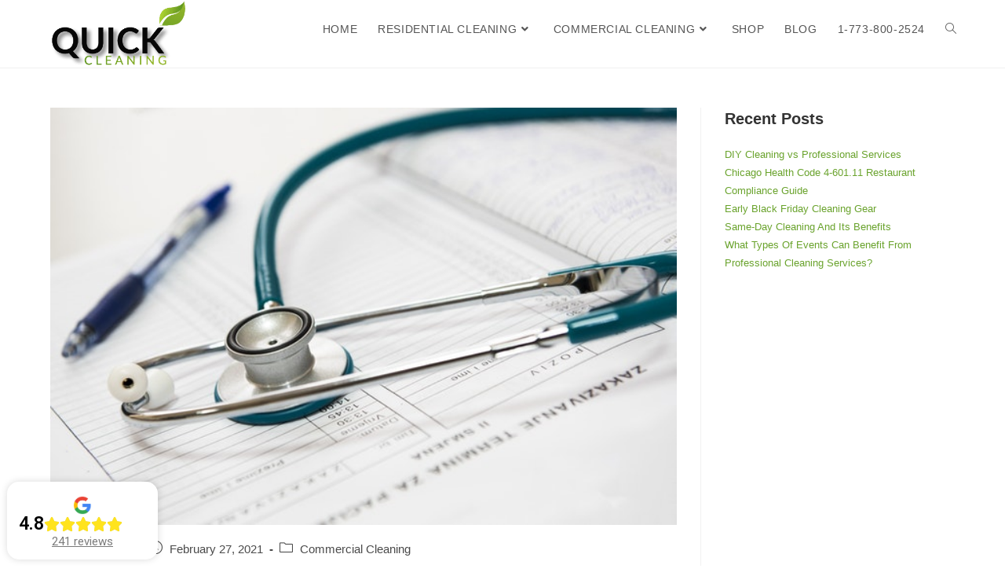

--- FILE ---
content_type: text/html; charset=UTF-8
request_url: https://quickcleanchicago.com/how-a-dirty-floor-can-become-a-safety-hazard/
body_size: 31527
content:
<!DOCTYPE html>
<html class="html" lang="en-US">
<head>
	<meta charset="UTF-8">
	<link rel="profile" href="https://gmpg.org/xfn/11">

	<meta name='robots' content='index, follow, max-image-preview:large, max-snippet:-1, max-video-preview:-1' />
<meta name="viewport" content="width=device-width, initial-scale=1">
	<!-- This site is optimized with the Yoast SEO plugin v24.6 - https://yoast.com/wordpress/plugins/seo/ -->
	<title>How A Dirty Floor Can Become A Safety Hazard</title>
	<meta name="description" content="Discover how a dirty floor can become a safety hazard in your workplace. Learn tips to ensure safety. Contact us today for solutions!" />
	<link rel="canonical" href="https://quickcleanchicago.com/how-a-dirty-floor-can-become-a-safety-hazard/" />
	<meta property="og:locale" content="en_US" />
	<meta property="og:type" content="article" />
	<meta property="og:title" content="How A Dirty Floor Can Become A Safety Hazard" />
	<meta property="og:description" content="Discover how a dirty floor can become a safety hazard in your workplace. Learn tips to ensure safety. Contact us today for solutions!" />
	<meta property="og:url" content="https://quickcleanchicago.com/how-a-dirty-floor-can-become-a-safety-hazard/" />
	<meta property="og:site_name" content="quickcleaning" />
	<meta property="article:publisher" content="https://www.facebook.com/quickcleanchicago/" />
	<meta property="article:published_time" content="2021-02-27T04:30:19+00:00" />
	<meta property="article:modified_time" content="2026-01-03T17:11:55+00:00" />
	<meta property="og:image" content="https://quickcleanchicago.com/wp-content/uploads/2021/02/How-A-Dirty-Floor-Can-Become-A-Safety-Hazard-health.jpg" />
	<meta property="og:image:width" content="640" />
	<meta property="og:image:height" content="426" />
	<meta property="og:image:type" content="image/jpeg" />
	<meta name="author" content="adminQuick" />
	<meta name="twitter:card" content="summary_large_image" />
	<meta name="twitter:creator" content="@QuickCleaningCh" />
	<meta name="twitter:site" content="@QuickCleaningCh" />
	<meta name="twitter:label1" content="Written by" />
	<meta name="twitter:data1" content="adminQuick" />
	<meta name="twitter:label2" content="Est. reading time" />
	<meta name="twitter:data2" content="4 minutes" />
	<!-- / Yoast SEO plugin. -->


<link rel="alternate" type="application/rss+xml" title="quickcleaning &raquo; Feed" href="https://quickcleanchicago.com/feed/" />
<link rel="alternate" title="oEmbed (JSON)" type="application/json+oembed" href="https://quickcleanchicago.com/wp-json/oembed/1.0/embed?url=https%3A%2F%2Fquickcleanchicago.com%2Fhow-a-dirty-floor-can-become-a-safety-hazard%2F" />
<link rel="alternate" title="oEmbed (XML)" type="text/xml+oembed" href="https://quickcleanchicago.com/wp-json/oembed/1.0/embed?url=https%3A%2F%2Fquickcleanchicago.com%2Fhow-a-dirty-floor-can-become-a-safety-hazard%2F&#038;format=xml" />
<style id='wp-img-auto-sizes-contain-inline-css'>
img:is([sizes=auto i],[sizes^="auto," i]){contain-intrinsic-size:3000px 1500px}
/*# sourceURL=wp-img-auto-sizes-contain-inline-css */
</style>
<style id='wp-emoji-styles-inline-css'>

	img.wp-smiley, img.emoji {
		display: inline !important;
		border: none !important;
		box-shadow: none !important;
		height: 1em !important;
		width: 1em !important;
		margin: 0 0.07em !important;
		vertical-align: -0.1em !important;
		background: none !important;
		padding: 0 !important;
	}
/*# sourceURL=wp-emoji-styles-inline-css */
</style>
<link rel='stylesheet' id='wp-block-library-css' href='https://quickcleanchicago.com/wp-includes/css/dist/block-library/style.min.css?ver=6.9' media='all' />
<style id='wp-block-heading-inline-css'>
h1:where(.wp-block-heading).has-background,h2:where(.wp-block-heading).has-background,h3:where(.wp-block-heading).has-background,h4:where(.wp-block-heading).has-background,h5:where(.wp-block-heading).has-background,h6:where(.wp-block-heading).has-background{padding:1.25em 2.375em}h1.has-text-align-left[style*=writing-mode]:where([style*=vertical-lr]),h1.has-text-align-right[style*=writing-mode]:where([style*=vertical-rl]),h2.has-text-align-left[style*=writing-mode]:where([style*=vertical-lr]),h2.has-text-align-right[style*=writing-mode]:where([style*=vertical-rl]),h3.has-text-align-left[style*=writing-mode]:where([style*=vertical-lr]),h3.has-text-align-right[style*=writing-mode]:where([style*=vertical-rl]),h4.has-text-align-left[style*=writing-mode]:where([style*=vertical-lr]),h4.has-text-align-right[style*=writing-mode]:where([style*=vertical-rl]),h5.has-text-align-left[style*=writing-mode]:where([style*=vertical-lr]),h5.has-text-align-right[style*=writing-mode]:where([style*=vertical-rl]),h6.has-text-align-left[style*=writing-mode]:where([style*=vertical-lr]),h6.has-text-align-right[style*=writing-mode]:where([style*=vertical-rl]){rotate:180deg}
/*# sourceURL=https://quickcleanchicago.com/wp-includes/blocks/heading/style.min.css */
</style>
<style id='wp-block-latest-posts-inline-css'>
.wp-block-latest-posts{box-sizing:border-box}.wp-block-latest-posts.alignleft{margin-right:2em}.wp-block-latest-posts.alignright{margin-left:2em}.wp-block-latest-posts.wp-block-latest-posts__list{list-style:none}.wp-block-latest-posts.wp-block-latest-posts__list li{clear:both;overflow-wrap:break-word}.wp-block-latest-posts.is-grid{display:flex;flex-wrap:wrap}.wp-block-latest-posts.is-grid li{margin:0 1.25em 1.25em 0;width:100%}@media (min-width:600px){.wp-block-latest-posts.columns-2 li{width:calc(50% - .625em)}.wp-block-latest-posts.columns-2 li:nth-child(2n){margin-right:0}.wp-block-latest-posts.columns-3 li{width:calc(33.33333% - .83333em)}.wp-block-latest-posts.columns-3 li:nth-child(3n){margin-right:0}.wp-block-latest-posts.columns-4 li{width:calc(25% - .9375em)}.wp-block-latest-posts.columns-4 li:nth-child(4n){margin-right:0}.wp-block-latest-posts.columns-5 li{width:calc(20% - 1em)}.wp-block-latest-posts.columns-5 li:nth-child(5n){margin-right:0}.wp-block-latest-posts.columns-6 li{width:calc(16.66667% - 1.04167em)}.wp-block-latest-posts.columns-6 li:nth-child(6n){margin-right:0}}:root :where(.wp-block-latest-posts.is-grid){padding:0}:root :where(.wp-block-latest-posts.wp-block-latest-posts__list){padding-left:0}.wp-block-latest-posts__post-author,.wp-block-latest-posts__post-date{display:block;font-size:.8125em}.wp-block-latest-posts__post-excerpt,.wp-block-latest-posts__post-full-content{margin-bottom:1em;margin-top:.5em}.wp-block-latest-posts__featured-image a{display:inline-block}.wp-block-latest-posts__featured-image img{height:auto;max-width:100%;width:auto}.wp-block-latest-posts__featured-image.alignleft{float:left;margin-right:1em}.wp-block-latest-posts__featured-image.alignright{float:right;margin-left:1em}.wp-block-latest-posts__featured-image.aligncenter{margin-bottom:1em;text-align:center}
/*# sourceURL=https://quickcleanchicago.com/wp-includes/blocks/latest-posts/style.min.css */
</style>
<style id='wp-block-group-inline-css'>
.wp-block-group{box-sizing:border-box}:where(.wp-block-group.wp-block-group-is-layout-constrained){position:relative}
/*# sourceURL=https://quickcleanchicago.com/wp-includes/blocks/group/style.min.css */
</style>
<style id='wp-block-group-theme-inline-css'>
:where(.wp-block-group.has-background){padding:1.25em 2.375em}
/*# sourceURL=https://quickcleanchicago.com/wp-includes/blocks/group/theme.min.css */
</style>
<style id='global-styles-inline-css'>
:root{--wp--preset--aspect-ratio--square: 1;--wp--preset--aspect-ratio--4-3: 4/3;--wp--preset--aspect-ratio--3-4: 3/4;--wp--preset--aspect-ratio--3-2: 3/2;--wp--preset--aspect-ratio--2-3: 2/3;--wp--preset--aspect-ratio--16-9: 16/9;--wp--preset--aspect-ratio--9-16: 9/16;--wp--preset--color--black: #000000;--wp--preset--color--cyan-bluish-gray: #abb8c3;--wp--preset--color--white: #ffffff;--wp--preset--color--pale-pink: #f78da7;--wp--preset--color--vivid-red: #cf2e2e;--wp--preset--color--luminous-vivid-orange: #ff6900;--wp--preset--color--luminous-vivid-amber: #fcb900;--wp--preset--color--light-green-cyan: #7bdcb5;--wp--preset--color--vivid-green-cyan: #00d084;--wp--preset--color--pale-cyan-blue: #8ed1fc;--wp--preset--color--vivid-cyan-blue: #0693e3;--wp--preset--color--vivid-purple: #9b51e0;--wp--preset--gradient--vivid-cyan-blue-to-vivid-purple: linear-gradient(135deg,rgb(6,147,227) 0%,rgb(155,81,224) 100%);--wp--preset--gradient--light-green-cyan-to-vivid-green-cyan: linear-gradient(135deg,rgb(122,220,180) 0%,rgb(0,208,130) 100%);--wp--preset--gradient--luminous-vivid-amber-to-luminous-vivid-orange: linear-gradient(135deg,rgb(252,185,0) 0%,rgb(255,105,0) 100%);--wp--preset--gradient--luminous-vivid-orange-to-vivid-red: linear-gradient(135deg,rgb(255,105,0) 0%,rgb(207,46,46) 100%);--wp--preset--gradient--very-light-gray-to-cyan-bluish-gray: linear-gradient(135deg,rgb(238,238,238) 0%,rgb(169,184,195) 100%);--wp--preset--gradient--cool-to-warm-spectrum: linear-gradient(135deg,rgb(74,234,220) 0%,rgb(151,120,209) 20%,rgb(207,42,186) 40%,rgb(238,44,130) 60%,rgb(251,105,98) 80%,rgb(254,248,76) 100%);--wp--preset--gradient--blush-light-purple: linear-gradient(135deg,rgb(255,206,236) 0%,rgb(152,150,240) 100%);--wp--preset--gradient--blush-bordeaux: linear-gradient(135deg,rgb(254,205,165) 0%,rgb(254,45,45) 50%,rgb(107,0,62) 100%);--wp--preset--gradient--luminous-dusk: linear-gradient(135deg,rgb(255,203,112) 0%,rgb(199,81,192) 50%,rgb(65,88,208) 100%);--wp--preset--gradient--pale-ocean: linear-gradient(135deg,rgb(255,245,203) 0%,rgb(182,227,212) 50%,rgb(51,167,181) 100%);--wp--preset--gradient--electric-grass: linear-gradient(135deg,rgb(202,248,128) 0%,rgb(113,206,126) 100%);--wp--preset--gradient--midnight: linear-gradient(135deg,rgb(2,3,129) 0%,rgb(40,116,252) 100%);--wp--preset--font-size--small: 13px;--wp--preset--font-size--medium: 20px;--wp--preset--font-size--large: 36px;--wp--preset--font-size--x-large: 42px;--wp--preset--spacing--20: 0.44rem;--wp--preset--spacing--30: 0.67rem;--wp--preset--spacing--40: 1rem;--wp--preset--spacing--50: 1.5rem;--wp--preset--spacing--60: 2.25rem;--wp--preset--spacing--70: 3.38rem;--wp--preset--spacing--80: 5.06rem;--wp--preset--shadow--natural: 6px 6px 9px rgba(0, 0, 0, 0.2);--wp--preset--shadow--deep: 12px 12px 50px rgba(0, 0, 0, 0.4);--wp--preset--shadow--sharp: 6px 6px 0px rgba(0, 0, 0, 0.2);--wp--preset--shadow--outlined: 6px 6px 0px -3px rgb(255, 255, 255), 6px 6px rgb(0, 0, 0);--wp--preset--shadow--crisp: 6px 6px 0px rgb(0, 0, 0);}:where(.is-layout-flex){gap: 0.5em;}:where(.is-layout-grid){gap: 0.5em;}body .is-layout-flex{display: flex;}.is-layout-flex{flex-wrap: wrap;align-items: center;}.is-layout-flex > :is(*, div){margin: 0;}body .is-layout-grid{display: grid;}.is-layout-grid > :is(*, div){margin: 0;}:where(.wp-block-columns.is-layout-flex){gap: 2em;}:where(.wp-block-columns.is-layout-grid){gap: 2em;}:where(.wp-block-post-template.is-layout-flex){gap: 1.25em;}:where(.wp-block-post-template.is-layout-grid){gap: 1.25em;}.has-black-color{color: var(--wp--preset--color--black) !important;}.has-cyan-bluish-gray-color{color: var(--wp--preset--color--cyan-bluish-gray) !important;}.has-white-color{color: var(--wp--preset--color--white) !important;}.has-pale-pink-color{color: var(--wp--preset--color--pale-pink) !important;}.has-vivid-red-color{color: var(--wp--preset--color--vivid-red) !important;}.has-luminous-vivid-orange-color{color: var(--wp--preset--color--luminous-vivid-orange) !important;}.has-luminous-vivid-amber-color{color: var(--wp--preset--color--luminous-vivid-amber) !important;}.has-light-green-cyan-color{color: var(--wp--preset--color--light-green-cyan) !important;}.has-vivid-green-cyan-color{color: var(--wp--preset--color--vivid-green-cyan) !important;}.has-pale-cyan-blue-color{color: var(--wp--preset--color--pale-cyan-blue) !important;}.has-vivid-cyan-blue-color{color: var(--wp--preset--color--vivid-cyan-blue) !important;}.has-vivid-purple-color{color: var(--wp--preset--color--vivid-purple) !important;}.has-black-background-color{background-color: var(--wp--preset--color--black) !important;}.has-cyan-bluish-gray-background-color{background-color: var(--wp--preset--color--cyan-bluish-gray) !important;}.has-white-background-color{background-color: var(--wp--preset--color--white) !important;}.has-pale-pink-background-color{background-color: var(--wp--preset--color--pale-pink) !important;}.has-vivid-red-background-color{background-color: var(--wp--preset--color--vivid-red) !important;}.has-luminous-vivid-orange-background-color{background-color: var(--wp--preset--color--luminous-vivid-orange) !important;}.has-luminous-vivid-amber-background-color{background-color: var(--wp--preset--color--luminous-vivid-amber) !important;}.has-light-green-cyan-background-color{background-color: var(--wp--preset--color--light-green-cyan) !important;}.has-vivid-green-cyan-background-color{background-color: var(--wp--preset--color--vivid-green-cyan) !important;}.has-pale-cyan-blue-background-color{background-color: var(--wp--preset--color--pale-cyan-blue) !important;}.has-vivid-cyan-blue-background-color{background-color: var(--wp--preset--color--vivid-cyan-blue) !important;}.has-vivid-purple-background-color{background-color: var(--wp--preset--color--vivid-purple) !important;}.has-black-border-color{border-color: var(--wp--preset--color--black) !important;}.has-cyan-bluish-gray-border-color{border-color: var(--wp--preset--color--cyan-bluish-gray) !important;}.has-white-border-color{border-color: var(--wp--preset--color--white) !important;}.has-pale-pink-border-color{border-color: var(--wp--preset--color--pale-pink) !important;}.has-vivid-red-border-color{border-color: var(--wp--preset--color--vivid-red) !important;}.has-luminous-vivid-orange-border-color{border-color: var(--wp--preset--color--luminous-vivid-orange) !important;}.has-luminous-vivid-amber-border-color{border-color: var(--wp--preset--color--luminous-vivid-amber) !important;}.has-light-green-cyan-border-color{border-color: var(--wp--preset--color--light-green-cyan) !important;}.has-vivid-green-cyan-border-color{border-color: var(--wp--preset--color--vivid-green-cyan) !important;}.has-pale-cyan-blue-border-color{border-color: var(--wp--preset--color--pale-cyan-blue) !important;}.has-vivid-cyan-blue-border-color{border-color: var(--wp--preset--color--vivid-cyan-blue) !important;}.has-vivid-purple-border-color{border-color: var(--wp--preset--color--vivid-purple) !important;}.has-vivid-cyan-blue-to-vivid-purple-gradient-background{background: var(--wp--preset--gradient--vivid-cyan-blue-to-vivid-purple) !important;}.has-light-green-cyan-to-vivid-green-cyan-gradient-background{background: var(--wp--preset--gradient--light-green-cyan-to-vivid-green-cyan) !important;}.has-luminous-vivid-amber-to-luminous-vivid-orange-gradient-background{background: var(--wp--preset--gradient--luminous-vivid-amber-to-luminous-vivid-orange) !important;}.has-luminous-vivid-orange-to-vivid-red-gradient-background{background: var(--wp--preset--gradient--luminous-vivid-orange-to-vivid-red) !important;}.has-very-light-gray-to-cyan-bluish-gray-gradient-background{background: var(--wp--preset--gradient--very-light-gray-to-cyan-bluish-gray) !important;}.has-cool-to-warm-spectrum-gradient-background{background: var(--wp--preset--gradient--cool-to-warm-spectrum) !important;}.has-blush-light-purple-gradient-background{background: var(--wp--preset--gradient--blush-light-purple) !important;}.has-blush-bordeaux-gradient-background{background: var(--wp--preset--gradient--blush-bordeaux) !important;}.has-luminous-dusk-gradient-background{background: var(--wp--preset--gradient--luminous-dusk) !important;}.has-pale-ocean-gradient-background{background: var(--wp--preset--gradient--pale-ocean) !important;}.has-electric-grass-gradient-background{background: var(--wp--preset--gradient--electric-grass) !important;}.has-midnight-gradient-background{background: var(--wp--preset--gradient--midnight) !important;}.has-small-font-size{font-size: var(--wp--preset--font-size--small) !important;}.has-medium-font-size{font-size: var(--wp--preset--font-size--medium) !important;}.has-large-font-size{font-size: var(--wp--preset--font-size--large) !important;}.has-x-large-font-size{font-size: var(--wp--preset--font-size--x-large) !important;}
/*# sourceURL=global-styles-inline-css */
</style>

<style id='classic-theme-styles-inline-css'>
/*! This file is auto-generated */
.wp-block-button__link{color:#fff;background-color:#32373c;border-radius:9999px;box-shadow:none;text-decoration:none;padding:calc(.667em + 2px) calc(1.333em + 2px);font-size:1.125em}.wp-block-file__button{background:#32373c;color:#fff;text-decoration:none}
/*# sourceURL=/wp-includes/css/classic-themes.min.css */
</style>
<link rel='stylesheet' id='wpa-css-css' href='https://quickcleanchicago.com/wp-content/plugins/honeypot/includes/css/wpa.css?ver=2.2.09' media='all' />
<link rel='stylesheet' id='font-awesome-css' href='https://quickcleanchicago.com/wp-content/themes/oceanwp/assets/fonts/fontawesome/css/all.min.css?ver=5.15.1' media='all' />
<link rel='stylesheet' id='simple-line-icons-css' href='https://quickcleanchicago.com/wp-content/themes/oceanwp/assets/css/third/simple-line-icons.min.css?ver=2.4.0' media='all' />
<link rel='stylesheet' id='oceanwp-style-css' href='https://quickcleanchicago.com/wp-content/themes/oceanwp/assets/css/style.min.css?ver=3.5.0' media='all' />
<link rel='stylesheet' id='elementor-frontend-css' href='https://quickcleanchicago.com/wp-content/plugins/elementor/assets/css/frontend.min.css?ver=3.32.2' media='all' />
<link rel='stylesheet' id='widget-image-css' href='https://quickcleanchicago.com/wp-content/plugins/elementor/assets/css/widget-image.min.css?ver=3.32.2' media='all' />
<link rel='stylesheet' id='widget-heading-css' href='https://quickcleanchicago.com/wp-content/plugins/elementor/assets/css/widget-heading.min.css?ver=3.32.2' media='all' />
<link rel='stylesheet' id='widget-rating-css' href='https://quickcleanchicago.com/wp-content/plugins/elementor/assets/css/widget-rating.min.css?ver=3.32.2' media='all' />
<link rel='stylesheet' id='e-sticky-css' href='https://quickcleanchicago.com/wp-content/plugins/elementor-pro/assets/css/modules/sticky.min.css?ver=3.27.3' media='all' />
<link rel='stylesheet' id='widget-social-icons-css' href='https://quickcleanchicago.com/wp-content/plugins/elementor/assets/css/widget-social-icons.min.css?ver=3.32.2' media='all' />
<link rel='stylesheet' id='e-apple-webkit-css' href='https://quickcleanchicago.com/wp-content/plugins/elementor/assets/css/conditionals/apple-webkit.min.css?ver=3.32.2' media='all' />
<link rel='stylesheet' id='widget-spacer-css' href='https://quickcleanchicago.com/wp-content/plugins/elementor/assets/css/widget-spacer.min.css?ver=3.32.2' media='all' />
<link rel='stylesheet' id='widget-icon-list-css' href='https://quickcleanchicago.com/wp-content/plugins/elementor/assets/css/widget-icon-list.min.css?ver=3.32.2' media='all' />
<link rel='stylesheet' id='elementor-icons-css' href='https://quickcleanchicago.com/wp-content/plugins/elementor/assets/lib/eicons/css/elementor-icons.min.css?ver=5.44.0' media='all' />
<link rel='stylesheet' id='elementor-post-5-css' href='https://quickcleanchicago.com/wp-content/uploads/elementor/css/post-5.css?ver=1766066936' media='all' />
<link rel='stylesheet' id='elementor-post-13875-css' href='https://quickcleanchicago.com/wp-content/uploads/elementor/css/post-13875.css?ver=1768322535' media='all' />
<link rel='stylesheet' id='eael-general-css' href='https://quickcleanchicago.com/wp-content/plugins/essential-addons-for-elementor-lite/assets/front-end/css/view/general.min.css?ver=6.1.4' media='all' />
<link rel='stylesheet' id='elementor-gf-roboto-css' href='https://fonts.googleapis.com/css?family=Roboto:100,100italic,200,200italic,300,300italic,400,400italic,500,500italic,600,600italic,700,700italic,800,800italic,900,900italic&#038;display=auto' media='all' />
<link rel='stylesheet' id='elementor-gf-robotoslab-css' href='https://fonts.googleapis.com/css?family=Roboto+Slab:100,100italic,200,200italic,300,300italic,400,400italic,500,500italic,600,600italic,700,700italic,800,800italic,900,900italic&#038;display=auto' media='all' />
<link rel='stylesheet' id='elementor-gf-lato-css' href='https://fonts.googleapis.com/css?family=Lato:100,100italic,200,200italic,300,300italic,400,400italic,500,500italic,600,600italic,700,700italic,800,800italic,900,900italic&#038;display=auto' media='all' />
<link rel='stylesheet' id='elementor-icons-shared-0-css' href='https://quickcleanchicago.com/wp-content/plugins/elementor/assets/lib/font-awesome/css/fontawesome.min.css?ver=5.15.3' media='all' />
<link rel='stylesheet' id='elementor-icons-fa-brands-css' href='https://quickcleanchicago.com/wp-content/plugins/elementor/assets/lib/font-awesome/css/brands.min.css?ver=5.15.3' media='all' />
<link rel='stylesheet' id='elementor-icons-fa-solid-css' href='https://quickcleanchicago.com/wp-content/plugins/elementor/assets/lib/font-awesome/css/solid.min.css?ver=5.15.3' media='all' />
<link rel='stylesheet' id='elementor-icons-fa-regular-css' href='https://quickcleanchicago.com/wp-content/plugins/elementor/assets/lib/font-awesome/css/regular.min.css?ver=5.15.3' media='all' />
<script src="https://quickcleanchicago.com/wp-includes/js/jquery/jquery.min.js?ver=3.7.1" id="jquery-core-js"></script>
<script src="https://quickcleanchicago.com/wp-includes/js/jquery/jquery-migrate.min.js?ver=3.4.1" id="jquery-migrate-js"></script>
<link rel="https://api.w.org/" href="https://quickcleanchicago.com/wp-json/" /><link rel="alternate" title="JSON" type="application/json" href="https://quickcleanchicago.com/wp-json/wp/v2/posts/11342" /><link rel="EditURI" type="application/rsd+xml" title="RSD" href="https://quickcleanchicago.com/xmlrpc.php?rsd" />
<meta name="generator" content="WordPress 6.9" />
<link rel='shortlink' href='https://quickcleanchicago.com/?p=11342' />
<!-- Google tag (gtag.js) -->
<script async src="https://www.googletagmanager.com/gtag/js?id=G-J2RFVW0QX7"></script>
<script>
  window.dataLayer = window.dataLayer || [];
  function gtag(){dataLayer.push(arguments);}
  gtag('js', new Date());

  gtag('config', 'G-J2RFVW0QX7');
</script><meta name="google-site-verification" content="JJHF7bVtZYRlqmRwr0eEZ5TtyYDsqSZNG9-s23x2F3Q" />
<meta name="generator" content="Elementor 3.32.2; features: additional_custom_breakpoints; settings: css_print_method-external, google_font-enabled, font_display-auto">
<style type="text/css">.broken_link, a.broken_link {
	text-decoration: line-through;
}</style><link rel="icon" href="https://quickcleanchicago.com/wp-content/uploads/2021/12/quicklogo-150x150.png" sizes="32x32" />
<link rel="icon" href="https://quickcleanchicago.com/wp-content/uploads/2021/12/quicklogo.png" sizes="192x192" />
<link rel="apple-touch-icon" href="https://quickcleanchicago.com/wp-content/uploads/2021/12/quicklogo.png" />
<meta name="msapplication-TileImage" content="https://quickcleanchicago.com/wp-content/uploads/2021/12/quicklogo.png" />
		<style id="wp-custom-css">
			.widget-area{font-size:13px;position:sticky;top:20px}.related-thumb img{display:block;width:100%;height:160px}.widget.wpforms-widget{background:#333333a6;padding:5px 15px 5px 5px}.widget.wpforms-widget h2{color:#FFFFFF;text-align:center}div.wpforms-container-full .wpforms-form .wpforms-title{display:none}.single .entry-title{font-size:34px;padding:0 0 20px;margin:0 0 15px px;border-bottom:1px solid #f1f1f1;letter-spacing:.6px;display:none}		</style>
		<!-- OceanWP CSS -->
<style type="text/css">
/* General CSS */a:hover,a.light:hover,.theme-heading .text::before,.theme-heading .text::after,#top-bar-content >a:hover,#top-bar-social li.oceanwp-email a:hover,#site-navigation-wrap .dropdown-menu >li >a:hover,#site-header.medium-header #medium-searchform button:hover,.oceanwp-mobile-menu-icon a:hover,.blog-entry.post .blog-entry-header .entry-title a:hover,.blog-entry.post .blog-entry-readmore a:hover,.blog-entry.thumbnail-entry .blog-entry-category a,ul.meta li a:hover,.dropcap,.single nav.post-navigation .nav-links .title,body .related-post-title a:hover,body #wp-calendar caption,body .contact-info-widget.default i,body .contact-info-widget.big-icons i,body .custom-links-widget .oceanwp-custom-links li a:hover,body .custom-links-widget .oceanwp-custom-links li a:hover:before,body .posts-thumbnails-widget li a:hover,body .social-widget li.oceanwp-email a:hover,.comment-author .comment-meta .comment-reply-link,#respond #cancel-comment-reply-link:hover,#footer-widgets .footer-box a:hover,#footer-bottom a:hover,#footer-bottom #footer-bottom-menu a:hover,.sidr a:hover,.sidr-class-dropdown-toggle:hover,.sidr-class-menu-item-has-children.active >a,.sidr-class-menu-item-has-children.active >a >.sidr-class-dropdown-toggle,input[type=checkbox]:checked:before{color:#6aa32d}.single nav.post-navigation .nav-links .title .owp-icon use,.blog-entry.post .blog-entry-readmore a:hover .owp-icon use,body .contact-info-widget.default .owp-icon use,body .contact-info-widget.big-icons .owp-icon use{stroke:#6aa32d}input[type="button"],input[type="reset"],input[type="submit"],button[type="submit"],.button,#site-navigation-wrap .dropdown-menu >li.btn >a >span,.thumbnail:hover i,.post-quote-content,.omw-modal .omw-close-modal,body .contact-info-widget.big-icons li:hover i,body div.wpforms-container-full .wpforms-form input[type=submit],body div.wpforms-container-full .wpforms-form button[type=submit],body div.wpforms-container-full .wpforms-form .wpforms-page-button{background-color:#6aa32d}.thumbnail:hover .link-post-svg-icon{background-color:#6aa32d}body .contact-info-widget.big-icons li:hover .owp-icon{background-color:#6aa32d}.widget-title{border-color:#6aa32d}blockquote{border-color:#6aa32d}#searchform-dropdown{border-color:#6aa32d}.dropdown-menu .sub-menu{border-color:#6aa32d}.blog-entry.large-entry .blog-entry-readmore a:hover{border-color:#6aa32d}.oceanwp-newsletter-form-wrap input[type="email"]:focus{border-color:#6aa32d}.social-widget li.oceanwp-email a:hover{border-color:#6aa32d}#respond #cancel-comment-reply-link:hover{border-color:#6aa32d}body .contact-info-widget.big-icons li:hover i{border-color:#6aa32d}#footer-widgets .oceanwp-newsletter-form-wrap input[type="email"]:focus{border-color:#6aa32d}blockquote,.wp-block-quote{border-left-color:#6aa32d}body .contact-info-widget.big-icons li:hover .owp-icon{border-color:#6aa32d}input[type="button"]:hover,input[type="reset"]:hover,input[type="submit"]:hover,button[type="submit"]:hover,input[type="button"]:focus,input[type="reset"]:focus,input[type="submit"]:focus,button[type="submit"]:focus,.button:hover,.button:focus,#site-navigation-wrap .dropdown-menu >li.btn >a:hover >span,.post-quote-author,.omw-modal .omw-close-modal:hover,body div.wpforms-container-full .wpforms-form input[type=submit]:hover,body div.wpforms-container-full .wpforms-form button[type=submit]:hover,body div.wpforms-container-full .wpforms-form .wpforms-page-button:hover{background-color:#6aa32d}a{color:#6aa32d}a .owp-icon use{stroke:#6aa32d}a:hover{color:#6aa32d}a:hover .owp-icon use{stroke:#6aa32d}/* Header CSS */#site-header.has-header-media .overlay-header-media{background-color:rgba(0,0,0,0.5)}#site-logo #site-logo-inner a img,#site-header.center-header #site-navigation-wrap .middle-site-logo a img{max-width:174px}#site-navigation-wrap .dropdown-menu >li >a{padding:0 13px}.dropdown-menu .sub-menu{min-width:134px}/* Typography CSS */body{font-size:15px}#site-navigation-wrap .dropdown-menu >li >a,#site-header.full_screen-header .fs-dropdown-menu >li >a,#site-header.top-header #site-navigation-wrap .dropdown-menu >li >a,#site-header.center-header #site-navigation-wrap .dropdown-menu >li >a,#site-header.medium-header #site-navigation-wrap .dropdown-menu >li >a,.oceanwp-mobile-menu-icon a{font-weight:500;font-size:14px;text-transform:uppercase}.dropdown-menu ul li a.menu-link,#site-header.full_screen-header .fs-dropdown-menu ul.sub-menu li a{font-size:13px;text-transform:uppercase}
</style></head>

<body class="wp-singular post-template-default single single-post postid-11342 single-format-standard wp-custom-logo wp-embed-responsive wp-theme-oceanwp oceanwp-theme dropdown-mobile default-breakpoint has-sidebar content-right-sidebar post-in-category-commercial-cleaning page-header-disabled has-breadcrumbs elementor-default elementor-kit-5"  >

	
	
	<div id="outer-wrap" class="site clr">

		<a class="skip-link screen-reader-text" href="#main">Skip to content</a>

		
		<div id="wrap" class="clr">

			
			
<header id="site-header" class="minimal-header clr" data-height="74"   role="banner">

	
					
			<div id="site-header-inner" class="clr container">

				
				

<div id="site-logo" class="clr"   >

	
	<div id="site-logo-inner" class="clr">

		<a href="https://quickcleanchicago.com/" class="custom-logo-link" rel="home"><img width="308" height="152" src="https://quickcleanchicago.com/wp-content/uploads/2019/02/cropped-quicklogo-12.png" class="custom-logo" alt="quickcleaning" decoding="async" srcset="https://quickcleanchicago.com/wp-content/uploads/2019/02/cropped-quicklogo-12.png 308w, https://quickcleanchicago.com/wp-content/uploads/2019/02/cropped-quicklogo-12-300x148.png 300w" sizes="(max-width: 308px) 100vw, 308px" /></a>
	</div><!-- #site-logo-inner -->

	
	
</div><!-- #site-logo -->

			<div id="site-navigation-wrap" class="clr">
			
			
			
			<nav id="site-navigation" class="navigation main-navigation clr"   role="navigation" >

				<ul id="menu-menuprincipal" class="main-menu dropdown-menu sf-menu"><li id="menu-item-13665" class="menu-item menu-item-type-custom menu-item-object-custom menu-item-home menu-item-13665"><a href="https://quickcleanchicago.com/" class="menu-link"><span class="text-wrap">Home</span></a></li><li id="menu-item-13883" class="menu-item menu-item-type-custom menu-item-object-custom menu-item-has-children dropdown menu-item-13883"><a href="https://quickcleanchicago.com/services/" class="menu-link"><span class="text-wrap">Residential Cleaning<i class="nav-arrow fa fa-angle-down" aria-hidden="true" role="img"></i></span></a>
<ul class="sub-menu">
	<li id="menu-item-13884" class="menu-item menu-item-type-custom menu-item-object-custom menu-item-13884"><a href="https://quickcleanchicago.com/services/house-cleaning-chicago/" class="menu-link"><span class="text-wrap">House Cleaning</span></a></li>	<li id="menu-item-13885" class="menu-item menu-item-type-custom menu-item-object-custom menu-item-13885"><a href="https://quickcleanchicago.com/services/move-out-cleaning-chicago/" class="menu-link"><span class="text-wrap">Move Out Cleaning</span></a></li>	<li id="menu-item-13886" class="menu-item menu-item-type-custom menu-item-object-custom menu-item-13886"><a href="https://quickcleanchicago.com/services/same-day-cleaning-services-chicago/" class="menu-link"><span class="text-wrap">Same Day Cleaning</span></a></li>	<li id="menu-item-13887" class="menu-item menu-item-type-custom menu-item-object-custom menu-item-13887"><a href="https://quickcleanchicago.com/services/deep-cleaning-services-chicago/" class="menu-link"><span class="text-wrap">Deep Cleaning Services</span></a></li>	<li id="menu-item-13888" class="menu-item menu-item-type-custom menu-item-object-custom menu-item-13888"><a href="https://quickcleanchicago.com/services/airbnb-cleaning-chicago/" class="menu-link"><span class="text-wrap">AirBNB Cleaning</span></a></li>	<li id="menu-item-13889" class="menu-item menu-item-type-custom menu-item-object-custom menu-item-13889"><a href="https://quickcleanchicago.com/services/apartment-cleaning-chicago/" class="menu-link"><span class="text-wrap">Apartment Cleaning</span></a></li>	<li id="menu-item-13890" class="menu-item menu-item-type-custom menu-item-object-custom menu-item-13890"><a href="https://quickcleanchicago.com/services/post-construction-cleaning-chicago/" class="menu-link"><span class="text-wrap">Post Construction Cleaning</span></a></li>	<li id="menu-item-13891" class="menu-item menu-item-type-custom menu-item-object-custom menu-item-13891"><a href="https://quickcleanchicago.com/services/rental-property-cleaning-services/" class="menu-link"><span class="text-wrap">Rental Property Cleaning</span></a></li>	<li id="menu-item-13892" class="menu-item menu-item-type-custom menu-item-object-custom menu-item-13892"><a href="https://quickcleanchicago.com/services/realtor-cleaning-service/" class="menu-link"><span class="text-wrap">Realtor Cleaning Service</span></a></li>	<li id="menu-item-13893" class="menu-item menu-item-type-custom menu-item-object-custom menu-item-13893"><a href="https://quickcleanchicago.com/services/maid-service-chicago/" class="menu-link"><span class="text-wrap">Maid Service Chicago</span></a></li></ul>
</li><li id="menu-item-13894" class="menu-item menu-item-type-custom menu-item-object-custom menu-item-has-children dropdown menu-item-13894"><a class="menu-link"><span class="text-wrap">Commercial Cleaning<i class="nav-arrow fa fa-angle-down" aria-hidden="true" role="img"></i></span></a>
<ul class="sub-menu">
	<li id="menu-item-13895" class="menu-item menu-item-type-custom menu-item-object-custom menu-item-13895"><a href="https://quickcleanchicago.com/services/commercial-cleaning-chicago/" class="menu-link"><span class="text-wrap">Commercial Cleaning</span></a></li>	<li id="menu-item-13904" class="menu-item menu-item-type-custom menu-item-object-custom menu-item-13904"><a href="https://quickcleanchicago.com/dental-office-cleaning-services/" class="menu-link"><span class="text-wrap">Dental Office Cleaning</span></a></li>	<li id="menu-item-21037" class="menu-item menu-item-type-post_type menu-item-object-page menu-item-21037"><a href="https://quickcleanchicago.com/daycare-cleaning-chicago/" class="menu-link"><span class="text-wrap">Daycare Cleaning</span></a></li>	<li id="menu-item-13905" class="menu-item menu-item-type-custom menu-item-object-custom menu-item-13905"><a href="https://quickcleanchicago.com/education-cleaning-services/" class="menu-link"><span class="text-wrap">Education Facility Cleaning Services</span></a></li>	<li id="menu-item-35258" class="menu-item menu-item-type-post_type menu-item-object-page menu-item-35258"><a href="https://quickcleanchicago.com/event-cleaning-chicago/" class="menu-link"><span class="text-wrap">Event Cleaning</span></a></li>	<li id="menu-item-19669" class="menu-item menu-item-type-post_type menu-item-object-page menu-item-19669"><a href="https://quickcleanchicago.com/university-cleaning-chicago/" class="menu-link"><span class="text-wrap">University Cleaning</span></a></li>	<li id="menu-item-19670" class="menu-item menu-item-type-post_type menu-item-object-page menu-item-19670"><a href="https://quickcleanchicago.com/office-cleaning-chicago/" class="menu-link"><span class="text-wrap">Office Cleaning</span></a></li>	<li id="menu-item-13906" class="menu-item menu-item-type-custom menu-item-object-custom menu-item-13906"><a href="https://quickcleanchicago.com/medical-office-cleaning-services/" class="menu-link"><span class="text-wrap">Medical Office Cleaning</span></a></li>	<li id="menu-item-21038" class="menu-item menu-item-type-post_type menu-item-object-page menu-item-21038"><a href="https://quickcleanchicago.com/beauty-salon-cleaning-services-chicago/" class="menu-link"><span class="text-wrap">Beauty Salon Cleaning</span></a></li>	<li id="menu-item-13907" class="menu-item menu-item-type-custom menu-item-object-custom menu-item-13907"><a href="https://quickcleanchicago.com/retail-store-cleaning-services/" class="menu-link"><span class="text-wrap">Retail Store Cleaning Services</span></a></li>	<li id="menu-item-13908" class="menu-item menu-item-type-custom menu-item-object-custom menu-item-13908"><a href="https://quickcleanchicago.com/services/religious-facility-cleaning/" class="menu-link"><span class="text-wrap">Religious Facility Cleaning</span></a></li>	<li id="menu-item-13909" class="menu-item menu-item-type-custom menu-item-object-custom menu-item-13909"><a href="https://quickcleanchicago.com/services/realtor-cleaning-service/" class="menu-link"><span class="text-wrap">Realtor Cleaning Service</span></a></li>	<li id="menu-item-21039" class="menu-item menu-item-type-post_type menu-item-object-page menu-item-21039"><a href="https://quickcleanchicago.com/spa-cleaning-services-chicago/" class="menu-link"><span class="text-wrap">Spa Cleaning Services</span></a></li>	<li id="menu-item-21040" class="menu-item menu-item-type-post_type menu-item-object-page menu-item-21040"><a href="https://quickcleanchicago.com/restaurant-cleaning-services-chicago/" class="menu-link"><span class="text-wrap">Restaurant Cleaning Services Chicago</span></a></li>	<li id="menu-item-39975" class="menu-item menu-item-type-post_type menu-item-object-page menu-item-39975"><a href="https://quickcleanchicago.com/gym-cleaning-chicago/" class="menu-link"><span class="text-wrap">Gym Cleaning</span></a></li></ul>
</li><li id="menu-item-46450" class="menu-item menu-item-type-post_type menu-item-object-page menu-item-46450"><a href="https://quickcleanchicago.com/shop/" class="menu-link"><span class="text-wrap">Shop</span></a></li><li id="menu-item-13910" class="menu-item menu-item-type-custom menu-item-object-custom menu-item-13910"><a href="https://quickcleanchicago.com/quick-tips/" class="menu-link"><span class="text-wrap">Blog</span></a></li><li id="menu-item-13911" class="menu-item menu-item-type-custom menu-item-object-custom menu-item-13911"><a href="tel:17738002524" class="menu-link"><span class="text-wrap">1-773-800-2524</span></a></li><li class="search-toggle-li" ><a href="https://quickcleanchicago.com/#" class="site-search-toggle search-dropdown-toggle"><span class="screen-reader-text">Toggle website search</span><i class=" icon-magnifier" aria-hidden="true" role="img"></i></a></li></ul>
<div id="searchform-dropdown" class="header-searchform-wrap clr" >
	
<form aria-label="Search this website" role="search" method="get" class="searchform" action="https://quickcleanchicago.com/">	
	<input aria-label="Insert search query" type="search" id="ocean-search-form-1" class="field" autocomplete="off" placeholder="Search" name="s">
		</form>
</div><!-- #searchform-dropdown -->

			</nav><!-- #site-navigation -->

			
			
					</div><!-- #site-navigation-wrap -->
			
		
	
				
	
	<div class="oceanwp-mobile-menu-icon clr mobile-right">

		
		
		
		<a href="https://quickcleanchicago.com/#mobile-menu-toggle" class="mobile-menu"  aria-label="Mobile Menu">
							<i class="fa fa-bars" aria-hidden="true"></i>
								<span class="oceanwp-text">Menu</span>
				<span class="oceanwp-close-text">Close</span>
						</a>

		
		
		
	</div><!-- #oceanwp-mobile-menu-navbar -->

	

			</div><!-- #site-header-inner -->

			
<div id="mobile-dropdown" class="clr" >

	<nav class="clr"  >

		<ul id="menu-menuprincipal-1" class="menu"><li class="menu-item menu-item-type-custom menu-item-object-custom menu-item-home menu-item-13665"><a href="https://quickcleanchicago.com/">Home</a></li>
<li class="menu-item menu-item-type-custom menu-item-object-custom menu-item-has-children menu-item-13883"><a href="https://quickcleanchicago.com/services/">Residential Cleaning</a>
<ul class="sub-menu">
	<li class="menu-item menu-item-type-custom menu-item-object-custom menu-item-13884"><a href="https://quickcleanchicago.com/services/house-cleaning-chicago/">House Cleaning</a></li>
	<li class="menu-item menu-item-type-custom menu-item-object-custom menu-item-13885"><a href="https://quickcleanchicago.com/services/move-out-cleaning-chicago/">Move Out Cleaning</a></li>
	<li class="menu-item menu-item-type-custom menu-item-object-custom menu-item-13886"><a href="https://quickcleanchicago.com/services/same-day-cleaning-services-chicago/">Same Day Cleaning</a></li>
	<li class="menu-item menu-item-type-custom menu-item-object-custom menu-item-13887"><a href="https://quickcleanchicago.com/services/deep-cleaning-services-chicago/">Deep Cleaning Services</a></li>
	<li class="menu-item menu-item-type-custom menu-item-object-custom menu-item-13888"><a href="https://quickcleanchicago.com/services/airbnb-cleaning-chicago/">AirBNB Cleaning</a></li>
	<li class="menu-item menu-item-type-custom menu-item-object-custom menu-item-13889"><a href="https://quickcleanchicago.com/services/apartment-cleaning-chicago/">Apartment Cleaning</a></li>
	<li class="menu-item menu-item-type-custom menu-item-object-custom menu-item-13890"><a href="https://quickcleanchicago.com/services/post-construction-cleaning-chicago/">Post Construction Cleaning</a></li>
	<li class="menu-item menu-item-type-custom menu-item-object-custom menu-item-13891"><a href="https://quickcleanchicago.com/services/rental-property-cleaning-services/">Rental Property Cleaning</a></li>
	<li class="menu-item menu-item-type-custom menu-item-object-custom menu-item-13892"><a href="https://quickcleanchicago.com/services/realtor-cleaning-service/">Realtor Cleaning Service</a></li>
	<li class="menu-item menu-item-type-custom menu-item-object-custom menu-item-13893"><a href="https://quickcleanchicago.com/services/maid-service-chicago/">Maid Service Chicago</a></li>
</ul>
</li>
<li class="menu-item menu-item-type-custom menu-item-object-custom menu-item-has-children menu-item-13894"><a>Commercial Cleaning</a>
<ul class="sub-menu">
	<li class="menu-item menu-item-type-custom menu-item-object-custom menu-item-13895"><a href="https://quickcleanchicago.com/services/commercial-cleaning-chicago/">Commercial Cleaning</a></li>
	<li class="menu-item menu-item-type-custom menu-item-object-custom menu-item-13904"><a href="https://quickcleanchicago.com/dental-office-cleaning-services/">Dental Office Cleaning</a></li>
	<li class="menu-item menu-item-type-post_type menu-item-object-page menu-item-21037"><a href="https://quickcleanchicago.com/daycare-cleaning-chicago/">Daycare Cleaning</a></li>
	<li class="menu-item menu-item-type-custom menu-item-object-custom menu-item-13905"><a href="https://quickcleanchicago.com/education-cleaning-services/">Education Facility Cleaning Services</a></li>
	<li class="menu-item menu-item-type-post_type menu-item-object-page menu-item-35258"><a href="https://quickcleanchicago.com/event-cleaning-chicago/">Event Cleaning</a></li>
	<li class="menu-item menu-item-type-post_type menu-item-object-page menu-item-19669"><a href="https://quickcleanchicago.com/university-cleaning-chicago/">University Cleaning</a></li>
	<li class="menu-item menu-item-type-post_type menu-item-object-page menu-item-19670"><a href="https://quickcleanchicago.com/office-cleaning-chicago/">Office Cleaning</a></li>
	<li class="menu-item menu-item-type-custom menu-item-object-custom menu-item-13906"><a href="https://quickcleanchicago.com/medical-office-cleaning-services/">Medical Office Cleaning</a></li>
	<li class="menu-item menu-item-type-post_type menu-item-object-page menu-item-21038"><a href="https://quickcleanchicago.com/beauty-salon-cleaning-services-chicago/">Beauty Salon Cleaning</a></li>
	<li class="menu-item menu-item-type-custom menu-item-object-custom menu-item-13907"><a href="https://quickcleanchicago.com/retail-store-cleaning-services/">Retail Store Cleaning Services</a></li>
	<li class="menu-item menu-item-type-custom menu-item-object-custom menu-item-13908"><a href="https://quickcleanchicago.com/services/religious-facility-cleaning/">Religious Facility Cleaning</a></li>
	<li class="menu-item menu-item-type-custom menu-item-object-custom menu-item-13909"><a href="https://quickcleanchicago.com/services/realtor-cleaning-service/">Realtor Cleaning Service</a></li>
	<li class="menu-item menu-item-type-post_type menu-item-object-page menu-item-21039"><a href="https://quickcleanchicago.com/spa-cleaning-services-chicago/">Spa Cleaning Services</a></li>
	<li class="menu-item menu-item-type-post_type menu-item-object-page menu-item-21040"><a href="https://quickcleanchicago.com/restaurant-cleaning-services-chicago/">Restaurant Cleaning Services Chicago</a></li>
	<li class="menu-item menu-item-type-post_type menu-item-object-page menu-item-39975"><a href="https://quickcleanchicago.com/gym-cleaning-chicago/">Gym Cleaning</a></li>
</ul>
</li>
<li class="menu-item menu-item-type-post_type menu-item-object-page menu-item-46450"><a href="https://quickcleanchicago.com/shop/">Shop</a></li>
<li class="menu-item menu-item-type-custom menu-item-object-custom menu-item-13910"><a href="https://quickcleanchicago.com/quick-tips/">Blog</a></li>
<li class="menu-item menu-item-type-custom menu-item-object-custom menu-item-13911"><a href="tel:17738002524">1-773-800-2524</a></li>
<li class="search-toggle-li" ><a href="https://quickcleanchicago.com/#" class="site-search-toggle search-dropdown-toggle"><span class="screen-reader-text">Toggle website search</span><i class=" icon-magnifier" aria-hidden="true" role="img"></i></a></li></ul>
<div id="mobile-menu-search" class="clr">
	<form aria-label="Search this website" method="get" action="https://quickcleanchicago.com/" class="mobile-searchform">
		<input aria-label="Insert search query" value="" class="field" id="ocean-mobile-search-2" type="search" name="s" autocomplete="off" placeholder="Search" />
		<button aria-label="Submit search" type="submit" class="searchform-submit">
			<i class=" icon-magnifier" aria-hidden="true" role="img"></i>		</button>
					</form>
</div><!-- .mobile-menu-search -->

	</nav>

</div>

			
			
		
		
</header><!-- #site-header -->


			
			<main id="main" class="site-main clr"  role="main">

				
	
	<div id="content-wrap" class="container clr">

		
		<div id="primary" class="content-area clr">

			
			<div id="content" class="site-content clr">

				
				
<article id="post-11342">

	
<div class="thumbnail">

	<img width="640" height="426" src="https://quickcleanchicago.com/wp-content/uploads/2021/02/How-A-Dirty-Floor-Can-Become-A-Safety-Hazard-health.jpg" class="attachment-full size-full wp-post-image" alt="You are currently viewing How A Dirty Floor Can Become A Safety Hazard"  decoding="async" fetchpriority="high" srcset="https://quickcleanchicago.com/wp-content/uploads/2021/02/How-A-Dirty-Floor-Can-Become-A-Safety-Hazard-health.jpg 640w, https://quickcleanchicago.com/wp-content/uploads/2021/02/How-A-Dirty-Floor-Can-Become-A-Safety-Hazard-health-300x200.jpg 300w" sizes="(max-width: 640px) 100vw, 640px" />
</div><!-- .thumbnail -->


<header class="entry-header clr">
	<h2 class="single-post-title entry-title" >How A Dirty Floor Can Become A Safety Hazard</h2><!-- .single-post-title -->
</header><!-- .entry-header -->


<ul class="meta ospm-default clr">

	
					<li class="meta-author" ><span class="screen-reader-text">Post author:</span><i class=" icon-user" aria-hidden="true" role="img"></i><a href="https://quickcleanchicago.com/author/adminquick/" title="Posts by adminQuick" rel="author"    >adminQuick</a></li>
		
		
		
		
		
		
	
		
					<li class="meta-date" ><span class="screen-reader-text">Post published:</span><i class=" icon-clock" aria-hidden="true" role="img"></i>February 27, 2021</li>
		
		
		
		
		
	
		
		
		
					<li class="meta-cat"><span class="screen-reader-text">Post category:</span><i class=" icon-folder" aria-hidden="true" role="img"></i><a href="https://quickcleanchicago.com/category/commercial-cleaning/" rel="category tag">Commercial Cleaning</a></li>
		
		
		
	
		
		
		
		
		
		
	
</ul>



<div class="entry-content clr" >
	<h1>How A Dirty Floor Becomes a Hidden Safety Hazard: The Complete Guide</h1>
<p>It’s easy to overlook what&#8217;s underfoot, but dirty floors are more than just an eyesore—they can quickly escalate into serious safety hazards in both homes and workplaces. In this comprehensive guide, you’ll learn exactly <strong>how a dirty floor can become a safety hazard</strong>, what to look for, risks you might not expect, and the best actions to maintain safe, healthy spaces. Whether you’re a homeowner, property manager, or business owner in Chicago, this guide empowers you with expert insight, prevention frameworks, and practical next steps. Brought to you by <a href="https://quickcleanchicago.com">Quick Cleaning</a>, specialists in floor care and safety.</p>
<h2>1. The Science Behind Floor-Related Hazards</h2>
<p>Grime, dust, mold, microbes, and spills often collect in layers on floors. Over time, these substances combine to create a slick, sticky, or uneven surface that increases the likelihood of slips, trips, and falls. Moisture, organic residue, and everyday foot traffic make floors a breeding ground for bacteria and allergens.</p>
<ul>
<li><strong>Microbial growth:</strong> Unclean floors quickly harbor bacteria, viruses, and fungi.</li>
<li><strong>Accumulated debris:</strong> Grit and dirt can wear away floor finishes and create uneven walking surfaces.</li>
<li><strong>Airborne contamination:</strong> Dust and chemicals from floors can circulate and impact indoor air quality.</li>
</ul>
<p>Research compiled by <a href="https://www.ashrae.org/technical-resources/filtration-disinfection" target="_blank" rel="noopener noreferrer">ASHRAE</a> confirms that floor contaminants contribute to unhealthy building environments.</p>
<h2>2. Common Types of Safety Hazards Caused by Dirty Floors</h2>
<h3>2.1 Slips and Falls</h3>
<ul>
<li>Liquid spills or moisture left unmopped increase slip risk—especially on tile, laminate, or polished stone.</li>
<li>Greasy buildup in kitchens or commercial spaces is hazardous for staff and visitors alike.</li>
</ul>
<h3>2.2 Tripping Hazards</h3>
<ul>
<li>Debris, litter, and loose mats accumulate and become unnoticed trip hazards.</li>
<li>Crumbled dirt or hardened residues alter the floor’s surface, catching toes or shoes.</li>
</ul>
<h3>2.3 Biohazard and Allergen Exposure</h3>
<ul>
<li>Mold and dust can trigger asthma or allergic reactions, particularly in high-traffic homes and offices.</li>
<li>Bacteria may linger on inadequately sanitized floors, spreading illness in medical facilities or daycare centers.</li>
</ul>
<h3>2.4 Damage to Floor Materials and Their Safety Role</h3>
<ul>
<li>Dirt and grit act as abrasives, wearing down traction finishes, reducing slip-resistance.</li>
<li>Soiled grout or carpet fibers retain contaminants longer.</li>
</ul>
<h2>3. Who Is Most at Risk? Identifying Vulnerable Groups</h2>
<p>Not all occupants are equally exposed to floor-related risks. Vulnerable populations include:</p>
<ul>
<li>Older adults: Greater risk of potentially serious falls due to balance or mobility issues.</li>
<li>Children: Likelier to crawl or play close to ground level, increasing exposure to microbes or allergens.</li>
<li>Workers in high-foot-traffic businesses, like retail and restaurants.</li>
<li>Medical facility staff and patients, due to increased infection control needs.</li>
</ul>
<h2>4. Real-World Incidents: Learning from Common Scenarios</h2>
<p>Understanding specific examples puts the risks into perspective:</p>
<ul>
<li><strong>Office Hallways:</strong> Coffee drips on a tile hall lead to a slip injury, missed by basic sweeping.</li>
<li><strong>Restaurants:</strong> Floor grease builds despite daily mopping, causing a staff member’s fall.</li>
<li><strong>Residential Areas:</strong> Pet dander and dust trigger allergic reactions for guests and tenants.</li>
<li><strong>Healthcare Clinics:</strong> Insufficient disinfection allows transmission of germs via shoe soles.</li>
</ul>
<p>For more details on overlooked cleaning priorities, see <a href="https://quickcleanchicago.com/most-common-things-businesses-forget-to-clean">common things businesses forget to clean</a>.</p>
<h2>5. How Dirty Floors Affect Health Beyond Physical Injury</h2>
<h3>5.1 Indoor Air Quality Deterioration</h3>
<p>When floor dust and microbes are disturbed by movement, they become airborne, affecting respiratory health. According to <a href="https://www.ashrae.org/technical-resources/filtration-disinfection" target="_blank" rel="noopener noreferrer">ASHRAE guidelines</a>, regular floor care is a critical part of overall air quality management.</p>
<h3>5.2 Emotional and Cognitive Impact</h3>
<p>Visible grime or stains foster a perception of neglect, which influences employee morale and client impressions. In shared living spaces, this can negatively impact well-being and stress levels.</p>
<h2>6. Comparison Table: Dirty Floors vs. Professionally Cleaned Floors</h2>
<table>
<thead>
<tr>
<th>Aspect</th>
<th>Dirty Floor</th>
<th>Professionally Cleaned Floor</th>
</tr>
</thead>
<tbody>
<tr>
<td>Slip/Trip Risk</td>
<td>High</td>
<td>Low</td>
</tr>
<tr>
<td>Microbial Load</td>
<td>Significant</td>
<td>Controlled</td>
</tr>
<tr>
<td>Longevity</td>
<td>Accelerates wear</td>
<td>Surface preserved</td>
</tr>
<tr>
<td>Air Quality</td>
<td>Contaminated</td>
<td>Improved</td>
</tr>
<tr>
<td>Impression Left</td>
<td>Negative</td>
<td>Clean &#038; Professional</td>
</tr>
</tbody>
</table>
<h2>7. The Importance of Scheduled Floor Maintenance</h2>
<h3>7.1 Frequency Matters</h3>
<p>The optimal cleaning schedule depends on foot traffic, floor type, and use case. As a rule:</p>
<ul>
<li>High-traffic public areas—daily maintenance</li>
<li>Offices—at least weekly deep cleaning</li>
<li>Homes—regular vacuuming, mopping 1–2x per week</li>
</ul>
<h3>7.2 What About Special Facilities?</h3>
<p>Facilities like gyms, medical offices, and restaurants require enhanced protocols. Read our <a href="https://quickcleanchicago.com/how-to-avoid-cross-contamination">guide on cross-contamination prevention</a>.</p>
<h2>8. Professional vs. DIY Cleaning: How Methods Affect Safety</h2>
<ul>
<li><strong>DIY Cleaning:</strong> Easy for routine maintenance, but often misses hidden dirt buildup and failed disinfection.</li>
<li><strong>Professional Cleaning:</strong> Uses industry-grade products, trained staff, and checklists for consistent, thorough care—including hard-to-reach or high-touch areas.</li>
</ul>
<p>Quick Cleaning’s teams apply methods that address the unique safety risks of each type of floor, from hardwood to vinyl and tile. For an in-depth comparison of services, see our <a href="https://quickcleanchicago.com/what-does-a-commercial-cleaning-service-include">guide to commercial cleaning services</a>.</p>
<h2>9. Visual Signs That Your Floor Is Becoming Unsafe</h2>
<ul>
<li>Persistent stickiness or odor after cleaning attempts</li>
<li>Cloudy, dull, or discolored patches (often where microbes linger)</li>
<li>Visible residue, litter, or hardened material along baseboards and corners</li>
<li>Warped, raised, or cracked tiles or boards</li>
</ul>
<h2>10. Step-by-Step: Reactive Measures If a Floor Becomes a Hazard</h2>
<ol>
<li>Mark off the area to prevent traffic and increase awareness.</li>
<li>Identify and remove the immediate cause (spill, debris, etc.).</li>
<li>Clean the surface thoroughly using appropriate disinfectant and technique for the floor type.</li>
<li>Check for lasting damage; if unsure, consult a professional cleaning company.</li>
<li>Restore anti-slip treatments as needed and confirm the floor is safe before reopening.</li>
</ol>
<h2>11. The Professional Cleaning Approach: Standards That Protect</h2>
<h3>11.1 Checklist for Safer Floor Cleaning</h3>
<ul>
<li><strong>Assess traffic patterns</strong> to target high-risk zones.</li>
<li><strong>Use surface-appropriate detergents</strong> that don’t damage underlying materials.</li>
<li><strong>Allow proper dwell time</strong> for disinfectants.</li>
<li><strong>Prioritize high-touch areas</strong> and entryways for aggressive cleaning.</li>
<li><strong>Schedule recurring maintenance</strong> rather than reactive spot cleaning.</li>
</ul>
<h3>11.2 Tools and Techniques Matter</h3>
<ul>
<li>Microfiber mops for dust and bacteria capture</li>
<li>HEPA-filter vacuums to limit air contamination</li>
<li>Color-coded tools to prevent cross-contamination</li>
<li>Industry-best chemical mixing and labeling</li>
</ul>
<p>Read more on <a href="https://buildinggreen.com/blog/post-construction" target="_blank" rel="noopener noreferrer">industry innovations in cleaning and facility safety</a>.</p>
<h2>12. Decision Framework: Selecting a Cleaning Provider Who Prioritizes Floor Safety</h2>
<ol>
<li>Verify credentials: insured, trained, background-checked teams.</li>
<li>Ask for a customized floor safety checklist as part of the service proposal.</li>
<li>Request a demonstration of products and equipment—are they safe and effective for your surfaces?</li>
<li>Check provider’s communication process: Can you report hazards or request urgent cleaning?</li>
<li>Review case studies or testimonials from similar businesses or living situations.</li>
</ol>
<p>For key evaluation criteria, see <a href="https://quickcleanchicago.com/things-to-look-out-for-in-a-commercial-cleaning-service">what to look out for in a cleaning service</a>.</p>
<h2>13. Maintenance Checklist: How to Prevent Dirty Floors from Becoming Hazards</h2>
<ul>
<li>Post clear signage for spills or cleaning in progress.</li>
<li>Keep entryways and high-traffic corridors swept and mopped at least daily.</li>
<li>Use walk-off mats to reduce dirt and moisture tracked indoors.</li>
<li>Set a maintenance calendar—especially for commercial or multi-unit properties.</li>
<li>Record incidents or near-misses to continuously improve practices.</li>
<li>Partner with professional cleaners for deep cleaning on a recurring basis.</li>
</ul>
<h2>14. Specialized Flooring Materials: Risks and Cleaning Considerations</h2>
<h3>14.1 Hardwood and Laminate</h3>
<ul>
<li>Sensitive to moisture—standing liquids cause warping and slippage.</li>
<li>Residual dust dulls finish and creates uneven, slick zones.</li>
</ul>
<h3>14.2 Tile and Stone</h3>
<ul>
<li>Grout collects microbes and stains if not routinely scrubbed.</li>
<li>Polished stone becomes slippery with even minimal residue.</li>
</ul>
<h3>14.3 Commercial Carpets</h3>
<ul>
<li>Trap allergens and moisture; improper cleaning increases microbial growth.</li>
</ul>
<p>For detailed cleaning plans, explore <a href="https://quickcleanchicago.com/how-often-should-you-clean-your-companys-carpet">frequency guidance for carpet cleaning</a>.</p>
<h2>15. Creating a Culture of Safety: Communication and Training</h2>
<ul>
<li>Train staff or household members on immediate spill response and routine inspection.</li>
<li>Display checklist procedures in visible areas (breakrooms, cleaning closets, building lobbies).</li>
<li>Encourage reporting of hazards without fear of repercussion.</li>
<li>Integrate cleaning/safety reminders into daily operations.</li>
</ul>
<h2>Frequently Asked Questions: Dirty Floors and Safety Hazards</h2>
<h3>How quickly can a dirty floor become a safety hazard?</h3>
<p>Depending on the materials and foot traffic, hazards can develop in a matter of hours or days, especially in high-use areas or after a spill.</p>
<h3>What are the earliest visual indicators that a floor may be unsafe?</h3>
<p>Sticky, shiny, or discolored surfaces; litter or debris buildup; and dulling from accumulated dust often indicate increased slip or trip risk.</p>
<h3>What types of cleaning products are safest for different flooring materials?</h3>
<p>Choose pH-neutral cleaners for hardwood, specialized disinfectants for medical environments, and non-residue formulas for tile and stone. Always follow manufacturer guidance.</p>
<h3>How often should floors in commercial spaces be professionally cleaned?</h3>
<p>Daily for busy public areas, at least weekly for offices and moderate foot-traffic businesses. Recurring professional assessments prevent long-term risks.</p>
<h3>Can poor air quality be traced back to dirty floors?</h3>
<p>Absolutely. Dust, allergens, and chemicals on floors can recirculate into the air and impact occupants’ health, especially if not removed properly. See <a href="https://www.ashrae.org/technical-resources/filtration-disinfection" target="_blank" rel="noopener noreferrer">ASHRAE’s guidelines</a> for more.</p>
<h3>Should I choose a cleaning company just based on cost?</h3>
<p>No. Prioritize safety protocols, cleaning expertise, communication, and quality guarantees to ensure your floors are safe beyond surface appearance. See <a href="https://quickcleanchicago.com/things-to-look-out-for-in-a-commercial-cleaning-service">what to look for in a commercial cleaning provider</a> for detail.</p>
<h3>Are DIY cleaning methods ever sufficient for hazard prevention?</h3>
<p>They work for basic upkeep, but professionals are best for thorough removal of deep dirt, biofilm, or risks hidden from plain sight.</p>
<h3>What should I do in case of a spill or contaminant?</h3>
<p>Block off the area, remove the hazard, clean with suitable disinfectant, then monitor closely. For repeated or complex incidents, call a professional cleaner.</p>
<h3>How can I educate staff or tenants about floor safety?</h3>
<p>Implement signage, regular briefings, and simple response plans tailored to common risks within your property or workplace.</p>
<h2>Summary and Next Steps</h2>
<p>Dirty floors are a leading yet often underestimated cause of both physical injuries and health concerns in Chicago homes and businesses. Proactive, scheduled cleaning—especially when performed by trained professionals—cuts down risks, preserves flooring materials, and creates a healthier environment for everyone. Stay vigilant for early warning signs, stick to a proven checklist, and don’t hesitate to consult experts for challenging or high-traffic areas.</p>
<p>For comprehensive or specialized cleaning, <a href="https://quickcleanchicago.com/services/deep-cleaning-services-chicago/">request a deep cleaning consultation</a> or <a href="https://quickcleanchicago.com/services/office-cleaning-chicago/">learn about office cleaning solutions</a>. Protect your space, your people, and your peace of mind.</p>
<h2>About Quick Cleaning</h2>
<p><strong>Quick Cleaning</strong> is a leading residential and commercial cleaning company serving Chicago, Illinois, and surrounding areas. Our trained teams deliver recurring house cleaning, deep cleaning, move-out cleaning, office cleaning, and special facility services. We emphasize consistent, checklist-driven procedures, flexible scheduling, and the use of professional-grade products for optimum safety and hygiene. Quick Cleaning is committed to transparent communication, top-tier quality standards, and long-term client trust so you can keep your home or business safe from the hidden hazards of dirty floors.</p>
<figure class="image-container" style="position: relative; width: 100%; height: auto;">
<style>
                .image-container { position: relative !important; width: 100%; }
                .image-container p { position: relative; width: 100%; height: 100%; line-height: 0; }
                .image-container img { width: 50%; object-fit: cover; aspect-ratio: 16/12; }
                .image-container p img { width: 50%; object-fit: cover; aspect-ratio: 16/12; }
                .image-container img:nth-of-type(1) { left: 0; top: 0; }
            </style>
<p>        <img decoding="async" width="640" height="426" src="https://quickcleanchicago.com/wp-content/uploads/2021/02/How-A-Dirty-Floor-Can-Become-A-Safety-Hazard-health.jpg" alt="How A Dirty Floor Can Become A Safety Hazard health" loading="lazy" srcset="https://quickcleanchicago.com/wp-content/uploads/2021/02/How-A-Dirty-Floor-Can-Become-A-Safety-Hazard-health.jpg 640w, https://quickcleanchicago.com/wp-content/uploads/2021/02/How-A-Dirty-Floor-Can-Become-A-Safety-Hazard-health-300x200.jpg 300w" sizes="auto, (max-width: 640px) 100vw, 640px" /><img decoding="async" width="640" height="426" src="https://quickcleanchicago.com/wp-content/uploads/2021/02/How-A-Dirty-Floor-Can-Become-A-Safety-Hazard-risk.jpg" alt="How A Dirty Floor Can Become A Safety Hazard risk" loading="lazy" srcset="https://quickcleanchicago.com/wp-content/uploads/2021/02/How-A-Dirty-Floor-Can-Become-A-Safety-Hazard-risk.jpg 640w, https://quickcleanchicago.com/wp-content/uploads/2021/02/How-A-Dirty-Floor-Can-Become-A-Safety-Hazard-risk-300x200.jpg 300w" sizes="auto, (max-width: 640px) 100vw, 640px" /></figure>
<p><a href="https://www.osha.gov/stateplans/il" target="_blank" rel="noopener noreferrer">occupational safety</a>, <a role="home-link" href="https://quickcleanchicago.com/">cleaning services in chicago illinois</a>, <a role="service-link" href="https://quickcleanchicago.com/services/commercial-cleaning-chicago/">Commercial Cleaning Chicago</a>, <a href="https://quickcleanchicago.com/services/commercial-cleaning-chicago/" role="service-link">commercial cleaning service</a>, <a href="https://quickcleanchicago.com/commercial-cleaning-service-in-harvey-il/" role="city-link">commercial cleaning contractors in the city of Harvey</a>, <a href="https://quickcleanchicago.com/cleaning-services-wheeling/" role="city-link">commercial cleaning contractors in the city of Wheeling</a>, <a href="https://quickcleanchicago.com/maid-service-bolingbrook-il/" role="city-link">commercial cleaning Bolingbrook IL</a>, <a href="https://quickcleanchicago.com/maid-service-elmhurst-il/" role="city-link">Elmhurst commercial cleaning companies</a>, <a href="https://quickcleanchicago.com/maid-service-westmont-il/" role="city-link">commercial cleaning services in Westmont IL</a>, <a href="https://quickcleanchicago.com/maid-service-crystal-lake-il/" role="city-link">commercial cleaning companies in Crystal Lake IL</a></p>

</div><!-- .entry -->

<div class="post-tags clr">
	<span class="owp-tag-text">Tags: </span><a href="https://quickcleanchicago.com/tag/become-safety-hazard/" rel="tag">become safety hazard</a><span class="owp-sep">,</span> <a href="https://quickcleanchicago.com/tag/can-become-safety/" rel="tag">can become safety</a><span class="owp-sep">,</span> <a href="https://quickcleanchicago.com/tag/dirty-floor-can/" rel="tag">dirty floor can</a><span class="owp-sep">,</span> <a href="https://quickcleanchicago.com/tag/floor-can-become/" rel="tag">floor can become</a></div>




	<section id="related-posts" class="clr">

		<h3 class="theme-heading related-posts-title">
			<span class="text">You Might Also Like</span>
		</h3>

		<div class="oceanwp-row clr">

			
			
				
				<article class="related-post clr col span_1_of_3 col-1 post-46367 post type-post status-publish format-standard has-post-thumbnail hentry category-commercial-cleaning tag-advantages-hiring-professional tag-cleaning-services tag-hiring-professional-cleaning tag-professional-cleaning-services entry has-media">

					
						<figure class="related-post-media clr">

							<a href="https://quickcleanchicago.com/advantages-of-hiring-professional-cleaning-services/" class="related-thumb">

								<img width="300" height="169" src="https://quickcleanchicago.com/wp-content/uploads/2023/03/chicago-move-out-cleaning-service-300x169.jpg" class="attachment-medium size-medium wp-post-image" alt="Read more about the article Advantages Of Hiring Professional Cleaning Services"  decoding="async" srcset="https://quickcleanchicago.com/wp-content/uploads/2023/03/chicago-move-out-cleaning-service-300x169.jpg 300w, https://quickcleanchicago.com/wp-content/uploads/2023/03/chicago-move-out-cleaning-service-1024x576.jpg 1024w, https://quickcleanchicago.com/wp-content/uploads/2023/03/chicago-move-out-cleaning-service-768x432.jpg 768w, https://quickcleanchicago.com/wp-content/uploads/2023/03/chicago-move-out-cleaning-service-800x450.jpg 800w, https://quickcleanchicago.com/wp-content/uploads/2023/03/chicago-move-out-cleaning-service-600x338.jpg 600w, https://quickcleanchicago.com/wp-content/uploads/2023/03/chicago-move-out-cleaning-service.jpg 1200w" sizes="(max-width: 300px) 100vw, 300px" />							</a>

						</figure>

					
					<h3 class="related-post-title">
						<a href="https://quickcleanchicago.com/advantages-of-hiring-professional-cleaning-services/" rel="bookmark">Advantages Of Hiring Professional Cleaning Services</a>
					</h3><!-- .related-post-title -->

								
						<time class="published" datetime="2023-03-21T22:54:04+00:00"><i class=" icon-clock" aria-hidden="true" role="img"></i>March 21, 2023</time>
						

				</article><!-- .related-post -->

				
			
				
				<article class="related-post clr col span_1_of_3 col-2 post-11651 post type-post status-publish format-standard has-post-thumbnail hentry category-commercial-cleaning tag-clean-companys-carpet tag-companys-carpet tag-often-should-clean tag-should-clean-companys entry has-media">

					
						<figure class="related-post-media clr">

							<a href="https://quickcleanchicago.com/how-often-should-you-clean-your-companys-carpet/" class="related-thumb">

								<img width="300" height="200" src="https://quickcleanchicago.com/wp-content/uploads/2021/03/How-Often-Should-You-Clean-Your-Companys-Carpet-300x200.jpg" class="attachment-medium size-medium wp-post-image" alt="Read more about the article How Often Should You Clean Your Company’s Carpet?"  decoding="async" srcset="https://quickcleanchicago.com/wp-content/uploads/2021/03/How-Often-Should-You-Clean-Your-Companys-Carpet-300x200.jpg 300w, https://quickcleanchicago.com/wp-content/uploads/2021/03/How-Often-Should-You-Clean-Your-Companys-Carpet.jpg 640w" sizes="(max-width: 300px) 100vw, 300px" />							</a>

						</figure>

					
					<h3 class="related-post-title">
						<a href="https://quickcleanchicago.com/how-often-should-you-clean-your-companys-carpet/" rel="bookmark">How Often Should You Clean Your Company’s Carpet?</a>
					</h3><!-- .related-post-title -->

								
						<time class="published" datetime="2021-03-17T06:17:34+00:00"><i class=" icon-clock" aria-hidden="true" role="img"></i>March 17, 2021</time>
						

				</article><!-- .related-post -->

				
			
				
				<article class="related-post clr col span_1_of_3 col-3 post-20399 post type-post status-publish format-standard has-post-thumbnail hentry category-commercial-cleaning tag-cleaning-service tag-commercial-cleaning-service tag-look-commercial-cleaning tag-things-look-commercial entry has-media">

					
						<figure class="related-post-media clr">

							<a href="https://quickcleanchicago.com/things-to-look-out-for-in-a-commercial-cleaning-service/" class="related-thumb">

								<img width="300" height="200" src="https://quickcleanchicago.com/wp-content/uploads/2022/03/things-commercial-cleaning-services-need-300x200.png" class="attachment-medium size-medium wp-post-image" alt="Read more about the article Things To Look Out For In a Commercial Cleaning Service"  decoding="async" loading="lazy" srcset="https://quickcleanchicago.com/wp-content/uploads/2022/03/things-commercial-cleaning-services-need-300x200.png 300w, https://quickcleanchicago.com/wp-content/uploads/2022/03/things-commercial-cleaning-services-need.png 640w" sizes="auto, (max-width: 300px) 100vw, 300px" />							</a>

						</figure>

					
					<h3 class="related-post-title">
						<a href="https://quickcleanchicago.com/things-to-look-out-for-in-a-commercial-cleaning-service/" rel="bookmark">Things To Look Out For In a Commercial Cleaning Service</a>
					</h3><!-- .related-post-title -->

								
						<time class="published" datetime="2022-03-16T20:34:41+00:00"><i class=" icon-clock" aria-hidden="true" role="img"></i>March 16, 2022</time>
						

				</article><!-- .related-post -->

				
			
		</div><!-- .oceanwp-row -->

	</section><!-- .related-posts -->




</article>

				
			</div><!-- #content -->

			
		</div><!-- #primary -->

		

<aside id="right-sidebar" class="sidebar-container widget-area sidebar-primary"   role="complementary" aria-label="Primary Sidebar">

	
	<div id="right-sidebar-inner" class="clr">

		<div id="block-3" class="sidebar-box widget_block clr">
<div class="wp-block-group"><div class="wp-block-group__inner-container is-layout-flow wp-block-group-is-layout-flow">
<h2 class="wp-block-heading">Recent Posts</h2>


<ul class="wp-block-latest-posts__list wp-block-latest-posts"><li><a class="wp-block-latest-posts__post-title" href="https://quickcleanchicago.com/diy-cleaning-vs-professional-services-cost/">DIY Cleaning vs Professional Services</a></li>
<li><a class="wp-block-latest-posts__post-title" href="https://quickcleanchicago.com/chicago-health-code-4-601-11-restaurant-compliance-guide/">Chicago Health Code 4-601.11 Restaurant Compliance Guide</a></li>
<li><a class="wp-block-latest-posts__post-title" href="https://quickcleanchicago.com/early-black-friday-cleaning-gear/">Early Black Friday Cleaning Gear</a></li>
<li><a class="wp-block-latest-posts__post-title" href="https://quickcleanchicago.com/same-day-cleaning-and-its-benefits/">Same-Day Cleaning And Its Benefits</a></li>
<li><a class="wp-block-latest-posts__post-title" href="https://quickcleanchicago.com/what-types-of-events-can-benefit-from-professional-cleaning-services/">What Types Of Events Can Benefit From Professional Cleaning Services?</a></li>
</ul></div></div>
</div><div id="block-4" class="sidebar-box widget_block clr">
<div class="wp-block-group"><div class="wp-block-group__inner-container is-layout-flow wp-block-group-is-layout-flow"></div></div>
</div>
	</div><!-- #sidebar-inner -->

	
</aside><!-- #right-sidebar -->


	</div><!-- #content-wrap -->

	

	</main><!-- #main -->

	
	
			<div data-elementor-type="footer" data-elementor-id="13875" class="elementor elementor-13875 elementor-location-footer" data-elementor-post-type="elementor_library">
			<div class="elementor-element elementor-element-0081788 elementor-hidden-mobile e-flex e-con-boxed e-con e-parent" data-id="0081788" data-element_type="container">
					<div class="e-con-inner">
		<div class="elementor-element elementor-element-2c087ca e-con-full e-flex e-con e-child" data-id="2c087ca" data-element_type="container" data-settings="{&quot;background_background&quot;:&quot;classic&quot;,&quot;position&quot;:&quot;fixed&quot;,&quot;sticky&quot;:&quot;bottom&quot;,&quot;sticky_on&quot;:[&quot;desktop&quot;],&quot;sticky_offset&quot;:7,&quot;sticky_effects_offset&quot;:0,&quot;sticky_anchor_link_offset&quot;:0}">
				<div class="elementor-element elementor-element-a0e9ac8 elementor-widget elementor-widget-image" data-id="a0e9ac8" data-element_type="widget" data-widget_type="image.default">
				<div class="elementor-widget-container">
															<img width="225" height="225" src="https://quickcleanchicago.com/wp-content/uploads/2021/12/images-1.png" class="attachment-large size-large wp-image-56678" alt="" loading="lazy" srcset="https://quickcleanchicago.com/wp-content/uploads/2021/12/images-1.png 225w, https://quickcleanchicago.com/wp-content/uploads/2021/12/images-1-150x150.png 150w" sizes="auto, (max-width: 225px) 100vw, 225px" />															</div>
				</div>
		<div class="elementor-element elementor-element-ca37b4e e-con-full e-flex e-con e-child" data-id="ca37b4e" data-element_type="container">
				<div class="elementor-element elementor-element-c3f8942 elementor-widget elementor-widget-heading" data-id="c3f8942" data-element_type="widget" data-widget_type="heading.default">
				<div class="elementor-widget-container">
					<h2 class="elementor-heading-title elementor-size-default">4.8</h2>				</div>
				</div>
				<div class="elementor-element elementor-element-9c3a617 elementor-widget elementor-widget-rating" data-id="9c3a617" data-element_type="widget" data-widget_type="rating.default">
				<div class="elementor-widget-container">
							<div class="e-rating"   >
			<meta  content="0">
			<meta  content="5">
			<div class="e-rating-wrapper"  content="5" role="img" aria-label="Rated 5 out of 5">
							<div class="e-icon">
				<div class="e-icon-wrapper e-icon-marked">
					<i aria-hidden="true" class="eicon-star"></i>				</div>
				<div class="e-icon-wrapper e-icon-unmarked">
					<i aria-hidden="true" class="eicon-star"></i>				</div>
			</div>
						<div class="e-icon">
				<div class="e-icon-wrapper e-icon-marked">
					<i aria-hidden="true" class="eicon-star"></i>				</div>
				<div class="e-icon-wrapper e-icon-unmarked">
					<i aria-hidden="true" class="eicon-star"></i>				</div>
			</div>
						<div class="e-icon">
				<div class="e-icon-wrapper e-icon-marked">
					<i aria-hidden="true" class="eicon-star"></i>				</div>
				<div class="e-icon-wrapper e-icon-unmarked">
					<i aria-hidden="true" class="eicon-star"></i>				</div>
			</div>
						<div class="e-icon">
				<div class="e-icon-wrapper e-icon-marked">
					<i aria-hidden="true" class="eicon-star"></i>				</div>
				<div class="e-icon-wrapper e-icon-unmarked">
					<i aria-hidden="true" class="eicon-star"></i>				</div>
			</div>
						<div class="e-icon">
				<div class="e-icon-wrapper e-icon-marked">
					<i aria-hidden="true" class="eicon-star"></i>				</div>
				<div class="e-icon-wrapper e-icon-unmarked">
					<i aria-hidden="true" class="eicon-star"></i>				</div>
			</div>
						</div>
		</div>
						</div>
				</div>
				</div>
				<div class="elementor-element elementor-element-5685562 elementor-widget elementor-widget-heading" data-id="5685562" data-element_type="widget" data-widget_type="heading.default">
				<div class="elementor-widget-container">
					<h2 class="elementor-heading-title elementor-size-default"><a href="https://www.google.com/maps/place/Quick+Cleaning/data=!4m2!3m1!1s0x0:0x4044b629c6165dfe?sa=X&#038;ved=1t:2428&#038;ictx=111" target="_blank">241 reviews</a></h2>				</div>
				</div>
				</div>
					</div>
				</div>
				<section class="elementor-section elementor-top-section elementor-element elementor-element-aba6789 elementor-section-height-min-height elementor-section-boxed elementor-section-height-default elementor-section-items-middle" data-id="aba6789" data-element_type="section" data-settings="{&quot;background_background&quot;:&quot;classic&quot;}">
						<div class="elementor-container elementor-column-gap-default">
					<div class="elementor-column elementor-col-25 elementor-top-column elementor-element elementor-element-231cc8fa" data-id="231cc8fa" data-element_type="column">
			<div class="elementor-widget-wrap elementor-element-populated">
						<div class="elementor-element elementor-element-a84186b elementor-widget elementor-widget-image" data-id="a84186b" data-element_type="widget" data-widget_type="image.default">
				<div class="elementor-widget-container">
															<img width="371" height="222" src="https://quickcleanchicago.com/wp-content/uploads/2021/12/quicklogo.png" class="attachment-large size-large wp-image-13873" alt="" loading="lazy" srcset="https://quickcleanchicago.com/wp-content/uploads/2021/12/quicklogo.png 371w, https://quickcleanchicago.com/wp-content/uploads/2021/12/quicklogo-300x180.png 300w" sizes="auto, (max-width: 371px) 100vw, 371px" />															</div>
				</div>
				<div class="elementor-element elementor-element-3450d13f elementor-widget elementor-widget-heading" data-id="3450d13f" data-element_type="widget" data-widget_type="heading.default">
				<div class="elementor-widget-container">
					<h2 class="elementor-heading-title elementor-size-default">CONNECT WITH US</h2>				</div>
				</div>
				<div class="elementor-element elementor-element-cb48d23 elementor-widget__width-initial elementor-shape-rounded elementor-grid-0 e-grid-align-center elementor-widget elementor-widget-social-icons" data-id="cb48d23" data-element_type="widget" data-widget_type="social-icons.default">
				<div class="elementor-widget-container">
							<div class="elementor-social-icons-wrapper elementor-grid" role="list">
							<span class="elementor-grid-item" role="listitem">
					<a class="elementor-icon elementor-social-icon elementor-social-icon-facebook elementor-repeater-item-4ff500f" href="https://www.facebook.com/quickcleanchicago" target="_blank">
						<span class="elementor-screen-only">Facebook</span>
						<i aria-hidden="true" class="fab fa-facebook"></i>					</a>
				</span>
							<span class="elementor-grid-item" role="listitem">
					<a class="elementor-icon elementor-social-icon elementor-social-icon-twitter elementor-repeater-item-2ab2ed5" href="https://x.com/QuickCleaningCh" target="_blank">
						<span class="elementor-screen-only">Twitter</span>
						<i aria-hidden="true" class="fab fa-twitter"></i>					</a>
				</span>
							<span class="elementor-grid-item" role="listitem">
					<a class="elementor-icon elementor-social-icon elementor-social-icon-instagram elementor-repeater-item-8414a5e" href="https://www.instagram.com/quickcleaning_chicago/" target="_blank">
						<span class="elementor-screen-only">Instagram</span>
						<i aria-hidden="true" class="fab fa-instagram"></i>					</a>
				</span>
							<span class="elementor-grid-item" role="listitem">
					<a class="elementor-icon elementor-social-icon elementor-social-icon-tiktok elementor-repeater-item-52283f8" href="https://www.tiktok.com/@quickcleaning_chicago?" target="_blank">
						<span class="elementor-screen-only">Tiktok</span>
						<i aria-hidden="true" class="fab fa-tiktok"></i>					</a>
				</span>
							<span class="elementor-grid-item" role="listitem">
					<a class="elementor-icon elementor-social-icon elementor-social-icon-youtube elementor-repeater-item-7588600" href="https://www.youtube.com/@QuickCleaningChicago" target="_blank">
						<span class="elementor-screen-only">Youtube</span>
						<i aria-hidden="true" class="fab fa-youtube"></i>					</a>
				</span>
					</div>
						</div>
				</div>
					</div>
		</div>
				<div class="elementor-column elementor-col-25 elementor-top-column elementor-element elementor-element-10cc7d9a" data-id="10cc7d9a" data-element_type="column">
			<div class="elementor-widget-wrap elementor-element-populated">
						<div class="elementor-element elementor-element-50e11e elementor-widget elementor-widget-heading" data-id="50e11e" data-element_type="widget" data-widget_type="heading.default">
				<div class="elementor-widget-container">
					<p class="elementor-heading-title elementor-size-default">RESIDENTIAL SERVICES </p>				</div>
				</div>
				<div class="elementor-element elementor-element-106289e8 elementor-widget elementor-widget-heading" data-id="106289e8" data-element_type="widget" data-widget_type="heading.default">
				<div class="elementor-widget-container">
					<p class="elementor-heading-title elementor-size-default"><a href="https://quickcleanchicago.com/services/maid-service-chicago/">Maid Service </a></p>				</div>
				</div>
				<div class="elementor-element elementor-element-cb4f833 elementor-widget elementor-widget-heading" data-id="cb4f833" data-element_type="widget" data-widget_type="heading.default">
				<div class="elementor-widget-container">
					<p class="elementor-heading-title elementor-size-default"><a href="https://quickcleanchicago.com/services/move-out-cleaning-chicago/">Move Out Cleaning </a></p>				</div>
				</div>
				<div class="elementor-element elementor-element-8fe095e elementor-widget elementor-widget-heading" data-id="8fe095e" data-element_type="widget" data-widget_type="heading.default">
				<div class="elementor-widget-container">
					<p class="elementor-heading-title elementor-size-default"><a href="https://quickcleanchicago.com/services/house-cleaning-chicago/">House Cleaning </a></p>				</div>
				</div>
				<div class="elementor-element elementor-element-3767194d elementor-widget elementor-widget-heading" data-id="3767194d" data-element_type="widget" data-widget_type="heading.default">
				<div class="elementor-widget-container">
					<p class="elementor-heading-title elementor-size-default"><a href="https://quickcleanchicago.com/services/airbnb-cleaning-chicago/">Airbnb Cleaning </a></p>				</div>
				</div>
				<div class="elementor-element elementor-element-8a3efff elementor-widget elementor-widget-heading" data-id="8a3efff" data-element_type="widget" data-widget_type="heading.default">
				<div class="elementor-widget-container">
					<p class="elementor-heading-title elementor-size-default"><a href="https://quickcleanchicago.com/services/apartment-cleaning-chicago/">Apartment Cleaning </a></p>				</div>
				</div>
					</div>
		</div>
				<div class="elementor-column elementor-col-25 elementor-top-column elementor-element elementor-element-2475e6ed" data-id="2475e6ed" data-element_type="column">
			<div class="elementor-widget-wrap elementor-element-populated">
						<div class="elementor-element elementor-element-274a0fc elementor-widget elementor-widget-heading" data-id="274a0fc" data-element_type="widget" data-widget_type="heading.default">
				<div class="elementor-widget-container">
					<p class="elementor-heading-title elementor-size-default">COMMERCIAL  SERVICES </p>				</div>
				</div>
				<div class="elementor-element elementor-element-18365db elementor-widget elementor-widget-heading" data-id="18365db" data-element_type="widget" data-widget_type="heading.default">
				<div class="elementor-widget-container">
					<p class="elementor-heading-title elementor-size-default"><a href="https://quickcleanchicago.com/office-cleaning-chicago/">Office Cleaning </a></p>				</div>
				</div>
				<div class="elementor-element elementor-element-34a59c3 elementor-widget elementor-widget-heading" data-id="34a59c3" data-element_type="widget" data-widget_type="heading.default">
				<div class="elementor-widget-container">
					<p class="elementor-heading-title elementor-size-default"><a href="https://quickcleanchicago.com/gym-cleaning-chicago/">Gym Cleaning </a></p>				</div>
				</div>
				<div class="elementor-element elementor-element-38659e0 elementor-widget elementor-widget-heading" data-id="38659e0" data-element_type="widget" data-widget_type="heading.default">
				<div class="elementor-widget-container">
					<p class="elementor-heading-title elementor-size-default"><a href="https://quickcleanchicago.com/daycare-cleaning-chicago/">Daycare Cleaning </a></p>				</div>
				</div>
				<div class="elementor-element elementor-element-0910800 elementor-widget elementor-widget-heading" data-id="0910800" data-element_type="widget" data-widget_type="heading.default">
				<div class="elementor-widget-container">
					<p class="elementor-heading-title elementor-size-default"><a href="https://quickcleanchicago.com/event-cleaning-chicago/">Event Cleaning </a></p>				</div>
				</div>
				<div class="elementor-element elementor-element-ad6b17b elementor-widget elementor-widget-heading" data-id="ad6b17b" data-element_type="widget" data-widget_type="heading.default">
				<div class="elementor-widget-container">
					<p class="elementor-heading-title elementor-size-default"><a href="https://quickcleanchicago.com/restaurant-cleaning-services-chicago/">Restaurant Cleaning </a></p>				</div>
				</div>
				<div class="elementor-element elementor-element-667cbb12 elementor-widget elementor-widget-spacer" data-id="667cbb12" data-element_type="widget" data-widget_type="spacer.default">
				<div class="elementor-widget-container">
							<div class="elementor-spacer">
			<div class="elementor-spacer-inner"></div>
		</div>
						</div>
				</div>
					</div>
		</div>
				<div class="elementor-column elementor-col-25 elementor-top-column elementor-element elementor-element-3e6e3a50" data-id="3e6e3a50" data-element_type="column">
			<div class="elementor-widget-wrap elementor-element-populated">
						<div class="elementor-element elementor-element-8b32f6c elementor-widget elementor-widget-spacer" data-id="8b32f6c" data-element_type="widget" data-widget_type="spacer.default">
				<div class="elementor-widget-container">
							<div class="elementor-spacer">
			<div class="elementor-spacer-inner"></div>
		</div>
						</div>
				</div>
				<div class="elementor-element elementor-element-4f6ec1b9 elementor-widget elementor-widget-heading" data-id="4f6ec1b9" data-element_type="widget" data-widget_type="heading.default">
				<div class="elementor-widget-container">
					<p class="elementor-heading-title elementor-size-default"><a href="https://quickcleanchicago.com/contact-us/">CONTACT &amp; RESOURCES</a></p>				</div>
				</div>
				<div class="elementor-element elementor-element-3b90798 elementor-widget elementor-widget-text-editor" data-id="3b90798" data-element_type="widget" data-widget_type="text-editor.default">
				<div class="elementor-widget-container">
									<div class="wDYxhc" role="presentation" data-attrid="kc:/location/location:address" data-md="1002" data-hveid="CC8QAA" data-ved="2ahUKEwjd_7m7qLOQAxU-gmoFHTioJmkQkCl6BAgvEAA"><div class="Z1hOCe"><div class="zloOqf PZPZlf" data-dtype="d3ifr" data-local-attribute="d3adr" data-mid="/g/11hy_xlhfr" data-ved="2ahUKEwjd_7m7qLOQAxU-gmoFHTioJmkQghwoAHoECC8QAQ"><span style="color: #ffffff;"><strong><span class="w8qArf FoJoyf"><a class="fl" style="color: #ffffff;" href="https://www.google.com/search?client=safari&amp;sca_esv=6e4820828e77e658&amp;rls=en&amp;sxsrf=AE3TifMc437TarGeYGUMBSCbDSoxoZEedw:1760981813203&amp;q=quick+cleaning+address&amp;ludocid=4631026607376981502&amp;sa=X&amp;ved=2ahUKEwjd_7m7qLOQAxU-gmoFHTioJmkQ6BN6BAgvEAI" data-ved="2ahUKEwjd_7m7qLOQAxU-gmoFHTioJmkQ6BN6BAgvEAI">Address</a>:  </span></strong></span></div><div class="zloOqf PZPZlf" data-dtype="d3ifr" data-local-attribute="d3adr" data-mid="/g/11hy_xlhfr" data-ved="2ahUKEwjd_7m7qLOQAxU-gmoFHTioJmkQghwoAHoECC8QAQ"><span style="color: #ffffff;"><strong><span class="LrzXr">3748 W 26th St,  </span></strong></span></div><div class="zloOqf PZPZlf" data-dtype="d3ifr" data-local-attribute="d3adr" data-mid="/g/11hy_xlhfr" data-ved="2ahUKEwjd_7m7qLOQAxU-gmoFHTioJmkQghwoAHoECC8QAQ"><span style="color: #ffffff;"><strong><span class="LrzXr">Chicago, IL 60623</span></strong></span></div></div></div><div class="wDYxhc" role="presentation" data-attrid="kc:/local:alt phone" data-md="1006" data-hveid="CDoQAA" data-ved="2ahUKEwjd_7m7qLOQAxU-gmoFHTioJmkQkCl6BAg6EAA"><div class="Z1hOCe"><div class="zloOqf PZPZlf" data-dtype="d3ifr" data-local-attribute="d3ph" data-ved="2ahUKEwjd_7m7qLOQAxU-gmoFHTioJmkQ8I0BKAB6BAg6EAE"><span style="color: #ffffff;"><strong><span class="w8qArf FoJoyf">Phone:</span></strong></span></div><div class="zloOqf PZPZlf" data-dtype="d3ifr" data-local-attribute="d3ph" data-ved="2ahUKEwjd_7m7qLOQAxU-gmoFHTioJmkQ8I0BKAB6BAg6EAE"><span style="color: #ffffff;"><strong> <span class="LrzXr zdqRlf kno-fv"><a style="color: #ffffff;" href="https://www.google.com/search?client=safari&amp;rls=en&amp;q=quick+cleaning+chicago&amp;ie=UTF-8&amp;oe=UTF-8#" data-dtype="d3ph" data-local-attribute="d3ph" data-ved="2ahUKEwjd_7m7qLOQAxU-gmoFHTioJmkQkAgoAHoECDoQAg"><span aria-label="Call Phone Number (773) 800-2524">(773) 800-2524</span></a></span></strong></span></div></div></div><div class="wDYxhc" role="presentation" data-attrid="kc:/location/location:hours" data-md="1005" data-hveid="CDkQAA" data-ved="2ahUKEwjd_7m7qLOQAxU-gmoFHTioJmkQkCl6BAg5EAA"><div class="zloOqf PZPZlf"><p><span style="color: #ffffff;"><strong><span class="w8qArf FoJoyf"><a class="fl" style="color: #ffffff;" href="https://www.google.com/search?client=safari&amp;sca_esv=6e4820828e77e658&amp;rls=en&amp;sxsrf=AE3TifMc437TarGeYGUMBSCbDSoxoZEedw:1760981813203&amp;q=quick+cleaning+hours&amp;ludocid=4631026607376981502&amp;sa=X&amp;ved=2ahUKEwjd_7m7qLOQAxU-gmoFHTioJmkQ6BN6BAg5EAI" data-ved="2ahUKEwjd_7m7qLOQAxU-gmoFHTioJmkQ6BN6BAg5EAI">Hours</a>: </span></strong></span></p><div><div class="b2JWxc h-n" tabindex="0" role="button" aria-expanded="false" data-ved="2ahUKEwjd_7m7qLOQAxU-gmoFHTioJmkQoT56BAg5EAM"><span style="color: #ffffff;"><strong><span class="IDu36"><span class="TLou0b"><span class="JjSWRd">Open 24 hours</span></span></span></strong></span></div></div></div></div>								</div>
				</div>
				<div class="elementor-element elementor-element-66c23f9c elementor-widget elementor-widget-heading" data-id="66c23f9c" data-element_type="widget" data-widget_type="heading.default">
				<div class="elementor-widget-container">
					<h4 class="elementor-heading-title elementor-size-default"><a href="https://quickcleanchicago.com/terms-and-conditions/">Terms &amp; Conditions</a></h4>				</div>
				</div>
				<div class="elementor-element elementor-element-4498e8e5 elementor-widget elementor-widget-heading" data-id="4498e8e5" data-element_type="widget" data-widget_type="heading.default">
				<div class="elementor-widget-container">
					<h4 class="elementor-heading-title elementor-size-default"><a href="https://quickcleanchicago.com/quick-tips/">Blog</a></h4>				</div>
				</div>
				<div class="elementor-element elementor-element-19a7c9d9 elementor-widget elementor-widget-heading" data-id="19a7c9d9" data-element_type="widget" data-widget_type="heading.default">
				<div class="elementor-widget-container">
					<h4 class="elementor-heading-title elementor-size-default"><a href="https://quickcleanchicago.com/cleaning-services-privacy-policy/">Privacy policy</a></h4>				</div>
				</div>
				<div class="elementor-element elementor-element-32bba8e5 elementor-widget elementor-widget-spacer" data-id="32bba8e5" data-element_type="widget" data-widget_type="spacer.default">
				<div class="elementor-widget-container">
							<div class="elementor-spacer">
			<div class="elementor-spacer-inner"></div>
		</div>
						</div>
				</div>
					</div>
		</div>
					</div>
		</section>
				<section class="elementor-section elementor-top-section elementor-element elementor-element-716bf374 elementor-section-boxed elementor-section-height-default elementor-section-height-default" data-id="716bf374" data-element_type="section" data-settings="{&quot;background_background&quot;:&quot;classic&quot;}">
						<div class="elementor-container elementor-column-gap-default">
					<div class="elementor-column elementor-col-20 elementor-top-column elementor-element elementor-element-5c6b6ac8" data-id="5c6b6ac8" data-element_type="column">
			<div class="elementor-widget-wrap elementor-element-populated">
						<div class="elementor-element elementor-element-1d717142 elementor-widget elementor-widget-image" data-id="1d717142" data-element_type="widget" data-widget_type="image.default">
				<div class="elementor-widget-container">
															<img width="164" height="300" src="https://quickcleanchicago.com/wp-content/uploads/2021/12/Top-Rated-Cleaning-Services-in-Chicago-164x300.png" class="attachment-medium size-medium wp-image-13874" alt="" loading="lazy" srcset="https://quickcleanchicago.com/wp-content/uploads/2021/12/Top-Rated-Cleaning-Services-in-Chicago-164x300.png 164w, https://quickcleanchicago.com/wp-content/uploads/2021/12/Top-Rated-Cleaning-Services-in-Chicago.png 559w" sizes="auto, (max-width: 164px) 100vw, 164px" />															</div>
				</div>
				<div class="elementor-element elementor-element-292beb09 elementor-widget elementor-widget-spacer" data-id="292beb09" data-element_type="widget" data-widget_type="spacer.default">
				<div class="elementor-widget-container">
							<div class="elementor-spacer">
			<div class="elementor-spacer-inner"></div>
		</div>
						</div>
				</div>
					</div>
		</div>
				<div class="elementor-column elementor-col-20 elementor-top-column elementor-element elementor-element-146218ab" data-id="146218ab" data-element_type="column">
			<div class="elementor-widget-wrap elementor-element-populated">
						<div class="elementor-element elementor-element-4887589e elementor-widget elementor-widget-text-editor" data-id="4887589e" data-element_type="widget" data-widget_type="text-editor.default">
				<div class="elementor-widget-container">
									<ul><li><span style="color: #ffffff;"><a style="color: #ffffff;" href="https://quickcleanchicago.com/cleaning-services-albany-park/">Albany Park</a></span></li><li><span style="color: #ffffff;"><a style="color: #ffffff;" href="https://quickcleanchicago.com/maid-service-algonquin-il/">Algonquin</a></span></li><li><span style="color: #ffffff;"><a style="color: #ffffff;" href="https://quickcleanchicago.com/maid-service-alsip-il/">Alsip IL</a></span></li><li><span style="color: #ffffff;"><a style="color: #ffffff;" href="https://quickcleanchicago.com/cleaning-services-aurora/"><span style="font-size: 16px;">Aurora</span></a></span></li><li><span style="color: #ffffff;"><a style="color: #ffffff;" href="https://quickcleanchicago.com/maid-service-bannockburn-il/">Bannockburn</a></span></li><li><span style="color: #ffffff;"><a style="color: #ffffff;" href="https://quickcleanchicago.com/maid-service-bartlett-il/">Bartlett</a></span></li><li style="font-size: 16px;"><span style="font-size: 16px; color: #ffffff;"><a style="font-size: 16px; color: #ffffff;" href="https://quickcleanchicago.com/commercial-cleaning-service-in-bensenville-il/">Bensenville</a></span></li><li><span style="color: #ffffff;"><a style="font-size: 16px; background-color: #00ae44; color: #ffffff;" href="https://quickcleanchicago.com/maid-service-bedford-park-il/">Bedford Park</a></span></li><li><span style="color: #ffffff;"><a style="color: #ffffff;" href="https://quickcleanchicago.com/maid-service-brookfield-il/">Brookfield</a></span></li><li style="font-size: 16px;"><span style="color: #ffffff;"><a style="font-size: 16px; background-color: #00ae44; color: #ffffff;" href="https://quickcleanchicago.com/maid-service-bolingbrook-il/">Bolingbrook</a></span></li><li><span style="color: #ffffff;"><a style="font-size: 16px; background-color: #00ae44; color: #ffffff;" href="https://quickcleanchicago.com/maid-service-bucktown-chicago-il/">Bucktown</a></span></li><li><span style="color: #ffffff;"><a style="color: #ffffff;" href="https://quickcleanchicago.com/commercial-cleaning-service-in-burr-ridge-il/">Burr Ridge</a></span></li><li><span style="color: #ffffff;"><a style="color: #ffffff;" href="https://quickcleanchicago.com/commercial-cleaning-service-in-bradley-il/">Bradley</a></span></li><li><a href="https://quickcleanchicago.com/maid-service-cicero-il/"><span style="color: #ffffff;">Cicero</span></a></li><li><span style="color: #ffffff;"><a style="color: #ffffff;" href="https://quickcleanchicago.com/local-cleaning-services/cleaning-services-countryside-il/">Countryside</a></span></li><li><span style="color: #ffffff;"><a style="color: #ffffff;" href="https://quickcleanchicago.com/maid-service-crest-hill-il/">Crest Hill</a></span></li><li><span style="color: #ffffff;"><a style="color: #ffffff;" href="https://quickcleanchicago.com/local-cleaning-services/cleaning-services-chicago-loop/">Chicago Loop</a></span></li><li><span style="color: #ffffff;"><a style="color: #ffffff;" href="https://quickcleanchicago.com/cleaning-services-chicago-west-loop/">Chicago West Loop</a></span></li><li><span style="color: #ffffff;"><a style="color: #ffffff;" href="https://quickcleanchicago.com/cleaning-services-south-loop-chicago/">Chicago South Loop</a></span></li><li><span style="color: #ffffff;"><a style="color: #ffffff;" href="https://quickcleanchicago.com/local-cleaning-services/cleaning-services-des-plaines-il/">Des Plaines</a></span></li><li><a href="https://quickcleanchicago.com/local-cleaning-services/cleaning-services-west-dundee/"><span style="color: #ffffff;" data-sheets-value="{&quot;1&quot;:2,&quot;2&quot;:&quot;Dundee, IL&quot;}" data-sheets-userformat="{&quot;2&quot;:963,&quot;3&quot;:{&quot;1&quot;:0},&quot;4&quot;:{&quot;1&quot;:2,&quot;2&quot;:14281427},&quot;9&quot;:1,&quot;10&quot;:1,&quot;11&quot;:4,&quot;12&quot;:0}">Dundee</span></a></li><li><span style="color: #ffffff;"><a style="color: #ffffff;" href="https://quickcleanchicago.com/cleaning-services-elgin/">Elgin</a></span></li></ul>								</div>
				</div>
					</div>
		</div>
				<div class="elementor-column elementor-col-20 elementor-top-column elementor-element elementor-element-42ed8019" data-id="42ed8019" data-element_type="column">
			<div class="elementor-widget-wrap elementor-element-populated">
						<div class="elementor-element elementor-element-6e7de91d elementor-widget elementor-widget-text-editor" data-id="6e7de91d" data-element_type="widget" data-widget_type="text-editor.default">
				<div class="elementor-widget-container">
									<ul><li><span style="color: #ffffff;"><a style="color: #ffffff;" href="https://quickcleanchicago.com/cleaning-services-evanston/">Evanston</a></span></li><li><span style="color: #ffffff;"><a style="color: #ffffff;" href="https://quickcleanchicago.com/local-cleaning-services/cleaning-services-franklin-park-il/">Franklin Park</a></span></li><li><span style="color: #ffffff;"><a style="color: #ffffff;" href="https://quickcleanchicago.com/maid-service-fort-sheridan-il/">Fort Sheridan</a></span></li><li><span style="color: #ffffff;"><a style="color: #ffffff;" href="https://quickcleanchicago.com/maid-service-forest-park-il/">Forest Park</a></span></li><li><span style="color: #ffffff;"><a style="color: #ffffff;" href="https://quickcleanchicago.com/commercial-cleaning-service-in-fox-lake-il/">Fox Lake IL</a></span></li><li><span style="color: #ffffff;"><a style="color: #ffffff;" href="https://quickcleanchicago.com/cleaning-services-glenview/" target="_blank" rel="noopener"> Glenview</a></span></li><li><span style="color: #ffffff;"><a style="color: #ffffff;" href="https://quickcleanchicago.com/cleaning-services-glendale-heights/"><span style="font-size: 16px;">Glendale Heights</span></a></span></li><li><span style="color: #ffffff;"><a style="color: #ffffff;" href="https://quickcleanchicago.com/commercial-cleaning-service-in-harvey-il/">Harvey</a></span></li><li><span style="color: #ffffff;"><a style="color: #ffffff;" href="https://quickcleanchicago.com/maid-service-hanover-park-il/">Hanover Park</a></span></li><li><span style="color: #ffffff;"><a style="color: #ffffff;" href="https://quickcleanchicago.com/cleaning-services-highland-park/">Highland Park</a></span></li><li><span style="color: #ffffff;"><a style="color: #ffffff;" href="https://quickcleanchicago.com/local-cleaning-services/cleaning-services-hinsdale-il-2/">Hinsdale</a></span></li><li><span style="color: #ffffff;"><a style="color: #ffffff;" href="https://quickcleanchicago.com/cleaning-services-hyde-park/">Hyde Park</a></span></li><li><span style="color: #ffffff;"><a style="color: #ffffff;" href="https://quickcleanchicago.com/local-cleaning-services/cleaning-services-hinsdale-il-2/">Hinsdale</a></span></li><li><span style="color: #ffffff;"><a style="color: #ffffff;" href="https://quickcleanchicago.com/maid-service-homewood-il/">Homewood</a></span></li><li><span style="color: #ffffff;"><a style="color: #ffffff;" href="https://quickcleanchicago.com/cleaning-services-chicago-park-ridge/">Park Ridge</a></span></li><li><span style="color: #ffffff;"><a style="color: #ffffff;" href="https://quickcleanchicago.com/cleaning-services-wilmette/">Wilmette</a></span></li><li><span style="color: #ffffff;"><a style="color: #ffffff;" href="https://quickcleanchicago.com/cleaning-services-chicago-lincoln-park/" target="_blank" rel="noopener">Lincoln Park</a></span></li><li><span style="color: #ffffff;"> <a style="font-size: 16px; background-color: #00ae44; color: #ffffff;" href="https://quickcleanchicago.com/cleaning-services-gold-coast/">Gold Coast</a></span></li><li><span style="color: #ffffff;"><a style="font-size: 16px; background-color: #00ae44; color: #ffffff;" href="https://quickcleanchicago.com/maid-service-great-lakes-il/">Great Lakes</a></span></li><li><span style="color: #ffffff;"><a style="color: #ffffff;" href="https://quickcleanchicago.com/local-cleaning-services/cleaning-services-glencoe-il/">Glencoe</a></span></li><li><span style="color: #ffffff;"><a style="color: #ffffff;" href="https://quickcleanchicago.com/commercial-cleaning-service-in-hammond-il/">Hammond</a></span></li><li><span style="color: #ffffff;"> <a style="font-size: 16px; background-color: #00ae44; color: #ffffff;" href="https://quickcleanchicago.com/maid-service-south-holland-il/">Holland</a></span></li></ul>								</div>
				</div>
					</div>
		</div>
				<div class="elementor-column elementor-col-20 elementor-top-column elementor-element elementor-element-2ca8dc51" data-id="2ca8dc51" data-element_type="column">
			<div class="elementor-widget-wrap elementor-element-populated">
						<div class="elementor-element elementor-element-13ce4a2b elementor-widget elementor-widget-text-editor" data-id="13ce4a2b" data-element_type="widget" data-widget_type="text-editor.default">
				<div class="elementor-widget-container">
									<ul><li><span style="color: #ffffff;"><a style="color: #ffffff;" href="https://quickcleanchicago.com/maid-service-libertyville-il/">Libertyville</a></span></li><li><span style="color: #ffffff;"><a style="font-size: 16px; background-color: #00ae44; color: #ffffff;" href="https://quickcleanchicago.com/cleaning-services-illinois/">Illinois</a></span></li><li><span style="color: #ffffff;"><a style="color: #ffffff;" href="https://quickcleanchicago.com/commercial-cleaning-service-in-itasca-il/">Itasca</a></span></li><li><span style="color: #ffffff;"><a style="font-size: 16px; background-color: #00ae44; color: #ffffff;" href="https://quickcleanchicago.com/maid-service-joliet-il/">Joliet</a></span></li><li><span style="color: #ffffff;"><a style="font-size: 16px; background-color: #00ae44; color: #ffffff;" href="https://quickcleanchicago.com/local-cleaning-services/cleaning-services-la-grange/" target="_blank" rel="noopener">La Grange</a></span></li><li><span style="color: #ffffff;"><a style="color: #ffffff;" href="https://quickcleanchicago.com/cleaning-services-in-lake-forest/">Lake Forest</a></span></li><li><span style="color: #ffffff;">Lansing</span></li><li><span style="color: #ffffff;"><a style="font-size: 16px; background-color: #00ae44; color: #ffffff;" href="https://quickcleanchicago.com/cleaning-services-chicago-lincoln-park/">Lincolnwood</a></span></li><li><span style="color: #ffffff;"><a style="color: #ffffff;" href="https://quickcleanchicago.com/cleaning-services-logan-square/">Logan </a></span></li><li><span style="color: #ffffff;"><a style="font-size: 16px; background-color: #00ae44; color: #ffffff;" href="https://quickcleanchicago.com/commercial-cleaning-service-in-matteson-il/">Matteson</a></span></li><li><span style="color: #ffffff;"><a style="color: #ffffff;" href="https://quickcleanchicago.com/commercial-cleaning-service-in-monee-il/">Monee</a></span></li><li><span style="color: #ffffff;"><a style="color: #ffffff;" href="https://quickcleanchicago.com/local-cleaning-services/cleaning-services-morton-grove-il/">Morton Grove</a></span></li><li><span style="color: #ffffff;"><a style="font-size: 16px; background-color: #00ae44; color: #ffffff;" href="https://quickcleanchicago.com/cleaning-services-niles/" target="_blank" rel="noopener">Niles</a></span></li><li><span style="color: #ffffff;"><a style="color: #ffffff;" href="https://quickcleanchicago.com/local-cleaning-services/cleaning-services-norridge-il-2/"> </a><a style="color: #ffffff;" href="https://quickcleanchicago.com/local-cleaning-services/cleaning-services-norridge-il/">Norridge</a></span></li><li><span style="color: #ffffff;">Northbrook</span></li><li><span style="color: #ffffff;">Northlake</span></li><li><span style="color: #ffffff;"><a style="font-size: 16px; background-color: #00ae44; color: #ffffff;" href="https://quickcleanchicago.com/cleaning-services-chicago-oak-park/">Oak Park</a></span></li><li><span style="color: #ffffff;"><a style="color: #ffffff;" href="https://quickcleanchicago.com/local-cleaning-services/cleaning-services-palatine/">Palatine</a></span></li><li><div class="PyJv1b gsmt PZPZlf" data-attrid="title" data-hveid="CAsQAQ"><span style="color: #ffffff;"><a style="color: #ffffff;" href="https://quickcleanchicago.com/commercial-cleaning-service-in-river-grove-il/"><span class="yKMVIe" role="heading" aria-level="1">River Grove</span></a></span></div></li><li><span style="color: #ffffff;"><a style="color: #ffffff;" href="https://quickcleanchicago.com/commercial-cleaning-service-in-riverside-il/">Riverside</a></span></li><li><span style="color: #ffffff;"><a style="color: #ffffff;" href="https://quickcleanchicago.com/maid-service-riverwoods-il/">Riverwoods</a></span></li><li><span style="color: #ffffff;"><a style="color: #ffffff;" href="https://quickcleanchicago.com/cleaning-services-rogers-park/">Rogers Park</a></span></li></ul>								</div>
				</div>
					</div>
		</div>
				<div class="elementor-column elementor-col-20 elementor-top-column elementor-element elementor-element-76e0338" data-id="76e0338" data-element_type="column">
			<div class="elementor-widget-wrap elementor-element-populated">
						<div class="elementor-element elementor-element-0dce770 elementor-widget elementor-widget-text-editor" data-id="0dce770" data-element_type="widget" data-widget_type="text-editor.default">
				<div class="elementor-widget-container">
									<ul><li><span style="color: #ffffff;"><a style="color: #ffffff;" href="https://quickcleanchicago.com/maid-service-rosemont-il/">Rosemont</a></span></li><li><span style="color: #ffffff;"><a style="color: #ffffff;" href="https://quickcleanchicago.com/commercial-cleaning-service-in-river-north-chicago/">River North</a></span></li><li><a href="https://quickcleanchicago.com/maid-service-south-holland-il/"><span style="color: #ffffff;">South Hollnd</span></a></li><li><span style="color: #ffffff;"><a style="color: #ffffff;" href="https://quickcleanchicago.com/cleaning-services-logan-square/">Square</a></span></li><li><span style="color: #ffffff;"><a style="color: #ffffff;" href="https://quickcleanchicago.com/cleaning-services-ukrainian-village/">Ukrainian Village</a></span></li><li><span style="color: #ffffff;"><a style="color: #ffffff;" href="https://quickcleanchicago.com/cleaning-services-in-vernon-hills/">Vernon Hills</a></span></li><li><span style="color: #ffffff;"> <a style="color: #ffffff;" href="https://quickcleanchicago.com/cleaning-services-western-springs-il/">Western Springs</a></span></li><li><span style="color: #ffffff;"><a style="color: #ffffff;" href="https://quickcleanchicago.com/cleaning-services-wheeling/" target="_blank" rel="noopener">Wheeling</a></span></li><li><span style="color: #ffffff;"><a style="color: #ffffff;" href="https://quickcleanchicago.com/cleaning-services-wheeling/">Wheeling</a></span></li><li><span style="color: #ffffff;"><a style="color: #ffffff;" href="https://quickcleanchicago.com/local-cleaning-services/cleaning-services-west-dundee/">West Dundee</a></span></li><li><span style="color: #ffffff;"><a style="color: #ffffff;" href="https://quickcleanchicago.com/cleaning-services-in-wicker-park/">Wicker Park</a></span></li><li><span style="color: #ffffff;"><a style="color: #ffffff;" href="https://quickcleanchicago.com/maid-service-willowbrook-il/">Willowbrook</a></span></li><li><span style="color: #ffffff;"><a style="color: #ffffff;" href="https://quickcleanchicago.com/maid-service-yorkville-il/">Yorkville</a></span></li></ul>								</div>
				</div>
					</div>
		</div>
					</div>
		</section>
				<section class="elementor-section elementor-top-section elementor-element elementor-element-d0c4dc8 elementor-section-height-min-height elementor-section-boxed elementor-section-height-default elementor-section-items-middle" data-id="d0c4dc8" data-element_type="section" data-settings="{&quot;background_background&quot;:&quot;classic&quot;}">
						<div class="elementor-container elementor-column-gap-default">
					<div class="elementor-column elementor-col-100 elementor-top-column elementor-element elementor-element-02b8c4c" data-id="02b8c4c" data-element_type="column">
			<div class="elementor-widget-wrap elementor-element-populated">
						<div class="elementor-element elementor-element-d4f414a elementor-icon-list--layout-inline elementor-list-item-link-inline elementor-widget elementor-widget-icon-list" data-id="d4f414a" data-element_type="widget" data-widget_type="icon-list.default">
				<div class="elementor-widget-container">
							<ul class="elementor-icon-list-items elementor-inline-items">
							<li class="elementor-icon-list-item elementor-inline-item">
											<a href="https://www.facebook.com/quickcleanchicago/">

											<span class="elementor-icon-list-text">Facebook </span>
											</a>
									</li>
								<li class="elementor-icon-list-item elementor-inline-item">
											<a href="https://www.yelp.com/biz/quick-cleaning-services-chicago-2">

											<span class="elementor-icon-list-text">Yelp</span>
											</a>
									</li>
								<li class="elementor-icon-list-item elementor-inline-item">
											<a href="https://www.linkedin.com/in/quick-clean-697134175/">

											<span class="elementor-icon-list-text">LinkedIn</span>
											</a>
									</li>
								<li class="elementor-icon-list-item elementor-inline-item">
											<a href="https://www.youtube.com/channel/UC0bm5soCPRhVpMPbmAAO8kg">

											<span class="elementor-icon-list-text">YouTube</span>
											</a>
									</li>
								<li class="elementor-icon-list-item elementor-inline-item">
											<a href="https://homeguide.com/il/arlington-heights/house-cleaning/quick-cleaning-NRf1A_OUy">

											<span class="elementor-icon-list-text">HomeGuide</span>
											</a>
									</li>
								<li class="elementor-icon-list-item elementor-inline-item">
											<a href="https://twitter.com/QuickCleaningCh">

											<span class="elementor-icon-list-text">Twitter</span>
											</a>
									</li>
								<li class="elementor-icon-list-item elementor-inline-item">
											<a href="https://www.google.com/maps/place/Quick+Cleaning/@41.8445002,-87.7217623,17z/data=!4m6!3m5!1s0x880e3242505ece4f:0x4044b629c6165dfe!8m2!3d41.8444962!4d-87.7191874!16s%2Fg%2F11hy_xlhfr?entry=tts&#038;shorturl=1">

											<span class="elementor-icon-list-text">Google</span>
											</a>
									</li>
								<li class="elementor-icon-list-item elementor-inline-item">
											<a href="https://search.yahoo.com/local/s;_ylt=AwrijwdPQ3JkB44imFbumYlQ;_ylu=Y29sbwNiZjEEcG9zAzEEdnRpZAMEc2VjA3Ny?p=Quick+Cleaning+Chicago&#038;ei=UTF-8&#038;selectedId=215852770">

											<span class="elementor-icon-list-text">Yahoo</span>
											</a>
									</li>
								<li class="elementor-icon-list-item elementor-inline-item">
											<a href="https://www.instagram.com/quickcleaning_chicago/#">

											<span class="elementor-icon-list-text">Instagram</span>
											</a>
									</li>
								<li class="elementor-icon-list-item elementor-inline-item">
											<a href="https://www.houzz.com/professionals/house-cleaning-services/quick-cleaning-chicago-pfvwus-pf~758425081?">

											<span class="elementor-icon-list-text">Houzz</span>
											</a>
									</li>
								<li class="elementor-icon-list-item elementor-inline-item">
											<a href="https://freshchalk.com/quick_cleaning">

											<span class="elementor-icon-list-text">FreshChalk</span>
											</a>
									</li>
								<li class="elementor-icon-list-item elementor-inline-item">
											<a href="https://www.bark.com/en/us/company/quick-cleaning/oB9jN/">

											<span class="elementor-icon-list-text">Bark</span>
											</a>
									</li>
								<li class="elementor-icon-list-item elementor-inline-item">
											<a href="https://co.pinterest.com/quickcleaning/">

											<span class="elementor-icon-list-text">Pinterest</span>
											</a>
									</li>
								<li class="elementor-icon-list-item elementor-inline-item">
											<a href="https://www.manta.com/c/mhzb29l/quick-cleaning-services">

											<span class="elementor-icon-list-text">Manta</span>
											</a>
									</li>
								<li class="elementor-icon-list-item elementor-inline-item">
											<a href="https://nextdoor.com/pages/quick-cleaning-chicago-il-1/">

											<span class="elementor-icon-list-text">NextDoor</span>
											</a>
									</li>
								<li class="elementor-icon-list-item elementor-inline-item">
											<a href="https://www.crunchbase.com/organization/quick-cleaning-chicago">

											<span class="elementor-icon-list-text">Crunchbase</span>
											</a>
									</li>
								<li class="elementor-icon-list-item elementor-inline-item">
											<a href="https://es.foursquare.com/user/519152824">

											<span class="elementor-icon-list-text">FourSquare</span>
											</a>
									</li>
								<li class="elementor-icon-list-item elementor-inline-item">
											<a href="https://www.zillow.com/profile/Quickcleaning">

											<span class="elementor-icon-list-text">Zillow</span>
											</a>
									</li>
						</ul>
						</div>
				</div>
					</div>
		</div>
					</div>
		</section>
				<section class="elementor-section elementor-top-section elementor-element elementor-element-41f0c167 elementor-section-boxed elementor-section-height-default elementor-section-height-default" data-id="41f0c167" data-element_type="section" data-settings="{&quot;background_background&quot;:&quot;classic&quot;}">
						<div class="elementor-container elementor-column-gap-default">
					<div class="elementor-column elementor-col-100 elementor-top-column elementor-element elementor-element-32858ba7" data-id="32858ba7" data-element_type="column">
			<div class="elementor-widget-wrap elementor-element-populated">
						<div class="elementor-element elementor-element-c5e0abb elementor-widget elementor-widget-text-editor" data-id="c5e0abb" data-element_type="widget" data-widget_type="text-editor.default">
				<div class="elementor-widget-container">
									<p>© Copyright -Quick Cleaning Powered by <a href="https://boxmarkdigital.com/">Chicago digital marketing firm: </a>Boxmark Digital</p>								</div>
				</div>
					</div>
		</div>
					</div>
		</section>
		<a class="elementor-element elementor-element-c6d2701 elementor-hidden-desktop elementor-hidden-tablet e-flex e-con-boxed e-con e-parent" data-id="c6d2701" data-element_type="container" data-settings="{&quot;background_background&quot;:&quot;classic&quot;,&quot;position&quot;:&quot;fixed&quot;}" href="https://share.google/6tI5GrP5Z3LlugZRg" target="_blank">
					<div class="e-con-inner">
				<div class="elementor-element elementor-element-ca6d21f elementor-widget elementor-widget-image" data-id="ca6d21f" data-element_type="widget" data-widget_type="image.default">
				<div class="elementor-widget-container">
															<img width="225" height="225" src="https://quickcleanchicago.com/wp-content/uploads/2021/12/images-1.png" class="attachment-large size-large wp-image-56678" alt="" loading="lazy" srcset="https://quickcleanchicago.com/wp-content/uploads/2021/12/images-1.png 225w, https://quickcleanchicago.com/wp-content/uploads/2021/12/images-1-150x150.png 150w" sizes="auto, (max-width: 225px) 100vw, 225px" />															</div>
				</div>
				<div class="elementor-element elementor-element-e0a8e99 elementor-widget elementor-widget-heading" data-id="e0a8e99" data-element_type="widget" data-widget_type="heading.default">
				<div class="elementor-widget-container">
					<span class="elementor-heading-title elementor-size-default">4.8</span>				</div>
				</div>
				<div class="elementor-element elementor-element-d5f8c75 elementor-widget elementor-widget-rating" data-id="d5f8c75" data-element_type="widget" data-widget_type="rating.default">
				<div class="elementor-widget-container">
							<div class="e-rating"   >
			<meta  content="0">
			<meta  content="5">
			<div class="e-rating-wrapper"  content="5" role="img" aria-label="Rated 5 out of 5">
							<div class="e-icon">
				<div class="e-icon-wrapper e-icon-marked">
					<i aria-hidden="true" class="eicon-star"></i>				</div>
				<div class="e-icon-wrapper e-icon-unmarked">
					<i aria-hidden="true" class="eicon-star"></i>				</div>
			</div>
						<div class="e-icon">
				<div class="e-icon-wrapper e-icon-marked">
					<i aria-hidden="true" class="eicon-star"></i>				</div>
				<div class="e-icon-wrapper e-icon-unmarked">
					<i aria-hidden="true" class="eicon-star"></i>				</div>
			</div>
						<div class="e-icon">
				<div class="e-icon-wrapper e-icon-marked">
					<i aria-hidden="true" class="eicon-star"></i>				</div>
				<div class="e-icon-wrapper e-icon-unmarked">
					<i aria-hidden="true" class="eicon-star"></i>				</div>
			</div>
						<div class="e-icon">
				<div class="e-icon-wrapper e-icon-marked">
					<i aria-hidden="true" class="eicon-star"></i>				</div>
				<div class="e-icon-wrapper e-icon-unmarked">
					<i aria-hidden="true" class="eicon-star"></i>				</div>
			</div>
						<div class="e-icon">
				<div class="e-icon-wrapper e-icon-marked">
					<i aria-hidden="true" class="eicon-star"></i>				</div>
				<div class="e-icon-wrapper e-icon-unmarked">
					<i aria-hidden="true" class="eicon-star"></i>				</div>
			</div>
						</div>
		</div>
						</div>
				</div>
				<div class="elementor-element elementor-element-1d94060 elementor-widget elementor-widget-heading" data-id="1d94060" data-element_type="widget" data-widget_type="heading.default">
				<div class="elementor-widget-container">
					<span class="elementor-heading-title elementor-size-default">238 reviews</span>				</div>
				</div>
					</div>
				</a>
		<div class="elementor-element elementor-element-86eebdb elementor-hidden-desktop elementor-hidden-tablet e-flex e-con-boxed e-con e-parent" data-id="86eebdb" data-element_type="container" data-settings="{&quot;sticky&quot;:&quot;bottom&quot;,&quot;sticky_on&quot;:[&quot;mobile&quot;],&quot;sticky_offset&quot;:0,&quot;sticky_effects_offset&quot;:0,&quot;sticky_anchor_link_offset&quot;:0}">
					<div class="e-con-inner">
		<div class="elementor-element elementor-element-25fa9e7 e-con-full e-flex e-con e-child" data-id="25fa9e7" data-element_type="container" data-settings="{&quot;background_background&quot;:&quot;classic&quot;}">
				<div class="elementor-element elementor-element-654af9b elementor-widget elementor-widget-button" data-id="654af9b" data-element_type="widget" data-widget_type="button.default">
				<div class="elementor-widget-container">
									<div class="elementor-button-wrapper">
					<a class="elementor-button elementor-button-link elementor-size-sm" href="tel:1-773-800-2524">
						<span class="elementor-button-content-wrapper">
						<span class="elementor-button-icon">
				<i aria-hidden="true" class="fas fa-phone"></i>			</span>
									<span class="elementor-button-text">call now</span>
					</span>
					</a>
				</div>
								</div>
				</div>
				</div>
		<div class="elementor-element elementor-element-ef4edc9 e-con-full e-flex e-con e-child" data-id="ef4edc9" data-element_type="container" data-settings="{&quot;background_background&quot;:&quot;classic&quot;}">
				<div class="elementor-element elementor-element-34f5cfb elementor-widget elementor-widget-button" data-id="34f5cfb" data-element_type="widget" data-widget_type="button.default">
				<div class="elementor-widget-container">
									<div class="elementor-button-wrapper">
					<a class="elementor-button elementor-button-link elementor-size-sm" href="https://quickcleanchicago.com/booking-landing-page-form/">
						<span class="elementor-button-content-wrapper">
						<span class="elementor-button-icon">
				<i aria-hidden="true" class="far fa-calendar-alt"></i>			</span>
									<span class="elementor-button-text">Book now</span>
					</span>
					</a>
				</div>
								</div>
				</div>
				</div>
					</div>
				</div>
				</div>
		
	
</div><!-- #wrap -->


</div><!-- #outer-wrap -->



<a aria-label="Scroll to the top of the page" href="#" id="scroll-top" class="scroll-top-right"><i class=" fa fa-angle-up" aria-hidden="true" role="img"></i></a>




<script type="speculationrules">
{"prefetch":[{"source":"document","where":{"and":[{"href_matches":"/*"},{"not":{"href_matches":["/wp-*.php","/wp-admin/*","/wp-content/uploads/*","/wp-content/*","/wp-content/plugins/*","/wp-content/themes/oceanwp/*","/*\\?(.+)"]}},{"not":{"selector_matches":"a[rel~=\"nofollow\"]"}},{"not":{"selector_matches":".no-prefetch, .no-prefetch a"}}]},"eagerness":"conservative"}]}
</script>
<!--
The IP2Location Country Blocker is using IP2Location LITE geolocation database. Please visit https://lite.ip2location.com for more information.
-->
<script src="https://quickcleanchicago.com/wp-content/plugins/honeypot/includes/js/wpa.js?ver=2.2.09" id="wpascript-js"></script>
<script id="wpascript-js-after">
wpa_field_info = {"wpa_field_name":"zvcqmh1884","wpa_field_value":940121,"wpa_add_test":"no"}
//# sourceURL=wpascript-js-after
</script>
<script src="https://quickcleanchicago.com/wp-includes/js/imagesloaded.min.js?ver=5.0.0" id="imagesloaded-js"></script>
<script id="oceanwp-main-js-extra">
var oceanwpLocalize = {"nonce":"b5c42db35d","isRTL":"","menuSearchStyle":"drop_down","mobileMenuSearchStyle":"disabled","sidrSource":null,"sidrDisplace":"1","sidrSide":"left","sidrDropdownTarget":"link","verticalHeaderTarget":"link","customScrollOffset":"0","customSelects":".woocommerce-ordering .orderby, #dropdown_product_cat, .widget_categories select, .widget_archive select, .single-product .variations_form .variations select"};
//# sourceURL=oceanwp-main-js-extra
</script>
<script src="https://quickcleanchicago.com/wp-content/themes/oceanwp/assets/js/theme.min.js?ver=3.5.0" id="oceanwp-main-js"></script>
<script src="https://quickcleanchicago.com/wp-content/themes/oceanwp/assets/js/drop-down-mobile-menu.min.js?ver=3.5.0" id="oceanwp-drop-down-mobile-menu-js"></script>
<script src="https://quickcleanchicago.com/wp-content/themes/oceanwp/assets/js/drop-down-search.min.js?ver=3.5.0" id="oceanwp-drop-down-search-js"></script>
<script src="https://quickcleanchicago.com/wp-content/themes/oceanwp/assets/js/vendors/magnific-popup.min.js?ver=3.5.0" id="ow-magnific-popup-js"></script>
<script src="https://quickcleanchicago.com/wp-content/themes/oceanwp/assets/js/ow-lightbox.min.js?ver=3.5.0" id="oceanwp-lightbox-js"></script>
<script src="https://quickcleanchicago.com/wp-content/themes/oceanwp/assets/js/vendors/flickity.pkgd.min.js?ver=3.5.0" id="ow-flickity-js"></script>
<script src="https://quickcleanchicago.com/wp-content/themes/oceanwp/assets/js/ow-slider.min.js?ver=3.5.0" id="oceanwp-slider-js"></script>
<script src="https://quickcleanchicago.com/wp-content/themes/oceanwp/assets/js/scroll-effect.min.js?ver=3.5.0" id="oceanwp-scroll-effect-js"></script>
<script src="https://quickcleanchicago.com/wp-content/themes/oceanwp/assets/js/scroll-top.min.js?ver=3.5.0" id="oceanwp-scroll-top-js"></script>
<script src="https://quickcleanchicago.com/wp-content/themes/oceanwp/assets/js/select.min.js?ver=3.5.0" id="oceanwp-select-js"></script>
<script src="https://quickcleanchicago.com/wp-content/plugins/elementor/assets/js/webpack.runtime.min.js?ver=3.32.2" id="elementor-webpack-runtime-js"></script>
<script src="https://quickcleanchicago.com/wp-content/plugins/elementor/assets/js/frontend-modules.min.js?ver=3.32.2" id="elementor-frontend-modules-js"></script>
<script src="https://quickcleanchicago.com/wp-includes/js/jquery/ui/core.min.js?ver=1.13.3" id="jquery-ui-core-js"></script>
<script id="elementor-frontend-js-before">
var elementorFrontendConfig = {"environmentMode":{"edit":false,"wpPreview":false,"isScriptDebug":false},"i18n":{"shareOnFacebook":"Share on Facebook","shareOnTwitter":"Share on Twitter","pinIt":"Pin it","download":"Download","downloadImage":"Download image","fullscreen":"Fullscreen","zoom":"Zoom","share":"Share","playVideo":"Play Video","previous":"Previous","next":"Next","close":"Close","a11yCarouselPrevSlideMessage":"Previous slide","a11yCarouselNextSlideMessage":"Next slide","a11yCarouselFirstSlideMessage":"This is the first slide","a11yCarouselLastSlideMessage":"This is the last slide","a11yCarouselPaginationBulletMessage":"Go to slide"},"is_rtl":false,"breakpoints":{"xs":0,"sm":480,"md":768,"lg":1025,"xl":1440,"xxl":1600},"responsive":{"breakpoints":{"mobile":{"label":"Mobile Portrait","value":767,"default_value":767,"direction":"max","is_enabled":true},"mobile_extra":{"label":"Mobile Landscape","value":880,"default_value":880,"direction":"max","is_enabled":false},"tablet":{"label":"Tablet Portrait","value":1024,"default_value":1024,"direction":"max","is_enabled":true},"tablet_extra":{"label":"Tablet Landscape","value":1200,"default_value":1200,"direction":"max","is_enabled":false},"laptop":{"label":"Laptop","value":1366,"default_value":1366,"direction":"max","is_enabled":false},"widescreen":{"label":"Widescreen","value":2400,"default_value":2400,"direction":"min","is_enabled":false}},"hasCustomBreakpoints":false},"version":"3.32.2","is_static":false,"experimentalFeatures":{"additional_custom_breakpoints":true,"container":true,"theme_builder_v2":true,"nested-elements":true,"home_screen":true,"global_classes_should_enforce_capabilities":true,"e_variables":true,"cloud-library":true,"e_opt_in_v4_page":true,"import-export-customization":true},"urls":{"assets":"https:\/\/quickcleanchicago.com\/wp-content\/plugins\/elementor\/assets\/","ajaxurl":"https:\/\/quickcleanchicago.com\/wp-admin\/admin-ajax.php","uploadUrl":"https:\/\/quickcleanchicago.com\/wp-content\/uploads"},"nonces":{"floatingButtonsClickTracking":"01ca8d959c"},"swiperClass":"swiper","settings":{"page":[],"editorPreferences":[]},"kit":{"active_breakpoints":["viewport_mobile","viewport_tablet"],"global_image_lightbox":"yes","lightbox_enable_counter":"yes","lightbox_enable_fullscreen":"yes","lightbox_enable_zoom":"yes","lightbox_enable_share":"yes","lightbox_title_src":"title","lightbox_description_src":"description"},"post":{"id":11342,"title":"How%20A%20Dirty%20Floor%20Can%20Become%20A%20Safety%20Hazard","excerpt":"","featuredImage":"https:\/\/quickcleanchicago.com\/wp-content\/uploads\/2021\/02\/How-A-Dirty-Floor-Can-Become-A-Safety-Hazard-health.jpg"}};
//# sourceURL=elementor-frontend-js-before
</script>
<script src="https://quickcleanchicago.com/wp-content/plugins/elementor/assets/js/frontend.min.js?ver=3.32.2" id="elementor-frontend-js"></script>
<script src="https://quickcleanchicago.com/wp-content/plugins/elementor-pro/assets/lib/sticky/jquery.sticky.min.js?ver=3.27.3" id="e-sticky-js"></script>
<script id="eael-general-js-extra">
var localize = {"ajaxurl":"https://quickcleanchicago.com/wp-admin/admin-ajax.php","nonce":"212d5e9584","i18n":{"added":"Added ","compare":"Compare","loading":"Loading..."},"eael_translate_text":{"required_text":"is a required field","invalid_text":"Invalid","billing_text":"Billing","shipping_text":"Shipping","fg_mfp_counter_text":"of"},"page_permalink":"https://quickcleanchicago.com/how-a-dirty-floor-can-become-a-safety-hazard/","cart_redirectition":"","cart_page_url":"","el_breakpoints":{"mobile":{"label":"Mobile Portrait","value":767,"default_value":767,"direction":"max","is_enabled":true},"mobile_extra":{"label":"Mobile Landscape","value":880,"default_value":880,"direction":"max","is_enabled":false},"tablet":{"label":"Tablet Portrait","value":1024,"default_value":1024,"direction":"max","is_enabled":true},"tablet_extra":{"label":"Tablet Landscape","value":1200,"default_value":1200,"direction":"max","is_enabled":false},"laptop":{"label":"Laptop","value":1366,"default_value":1366,"direction":"max","is_enabled":false},"widescreen":{"label":"Widescreen","value":2400,"default_value":2400,"direction":"min","is_enabled":false}}};
//# sourceURL=eael-general-js-extra
</script>
<script src="https://quickcleanchicago.com/wp-content/plugins/essential-addons-for-elementor-lite/assets/front-end/js/view/general.min.js?ver=6.1.4" id="eael-general-js"></script>
<script src="https://quickcleanchicago.com/wp-content/plugins/elementor-pro/assets/js/webpack-pro.runtime.min.js?ver=3.27.3" id="elementor-pro-webpack-runtime-js"></script>
<script src="https://quickcleanchicago.com/wp-includes/js/dist/hooks.min.js?ver=dd5603f07f9220ed27f1" id="wp-hooks-js"></script>
<script src="https://quickcleanchicago.com/wp-includes/js/dist/i18n.min.js?ver=c26c3dc7bed366793375" id="wp-i18n-js"></script>
<script id="wp-i18n-js-after">
wp.i18n.setLocaleData( { 'text direction\u0004ltr': [ 'ltr' ] } );
//# sourceURL=wp-i18n-js-after
</script>
<script id="elementor-pro-frontend-js-before">
var ElementorProFrontendConfig = {"ajaxurl":"https:\/\/quickcleanchicago.com\/wp-admin\/admin-ajax.php","nonce":"2ec541137e","urls":{"assets":"https:\/\/quickcleanchicago.com\/wp-content\/plugins\/elementor-pro\/assets\/","rest":"https:\/\/quickcleanchicago.com\/wp-json\/"},"settings":{"lazy_load_background_images":false},"popup":{"hasPopUps":false},"shareButtonsNetworks":{"facebook":{"title":"Facebook","has_counter":true},"twitter":{"title":"Twitter"},"linkedin":{"title":"LinkedIn","has_counter":true},"pinterest":{"title":"Pinterest","has_counter":true},"reddit":{"title":"Reddit","has_counter":true},"vk":{"title":"VK","has_counter":true},"odnoklassniki":{"title":"OK","has_counter":true},"tumblr":{"title":"Tumblr"},"digg":{"title":"Digg"},"skype":{"title":"Skype"},"stumbleupon":{"title":"StumbleUpon","has_counter":true},"mix":{"title":"Mix"},"telegram":{"title":"Telegram"},"pocket":{"title":"Pocket","has_counter":true},"xing":{"title":"XING","has_counter":true},"whatsapp":{"title":"WhatsApp"},"email":{"title":"Email"},"print":{"title":"Print"},"x-twitter":{"title":"X"},"threads":{"title":"Threads"}},"facebook_sdk":{"lang":"en_US","app_id":""},"lottie":{"defaultAnimationUrl":"https:\/\/quickcleanchicago.com\/wp-content\/plugins\/elementor-pro\/modules\/lottie\/assets\/animations\/default.json"}};
//# sourceURL=elementor-pro-frontend-js-before
</script>
<script src="https://quickcleanchicago.com/wp-content/plugins/elementor-pro/assets/js/frontend.min.js?ver=3.27.3" id="elementor-pro-frontend-js"></script>
<script src="https://quickcleanchicago.com/wp-content/plugins/elementor-pro/assets/js/elements-handlers.min.js?ver=3.27.3" id="pro-elements-handlers-js"></script>
<script src="https://quickcleanchicago.com/wp-includes/js/underscore.min.js?ver=1.13.7" id="underscore-js"></script>
<script id="wp-util-js-extra">
var _wpUtilSettings = {"ajax":{"url":"/wp-admin/admin-ajax.php"}};
//# sourceURL=wp-util-js-extra
</script>
<script src="https://quickcleanchicago.com/wp-includes/js/wp-util.min.js?ver=6.9" id="wp-util-js"></script>
<script id="wpforms-elementor-js-extra">
var wpformsElementorVars = {"captcha_provider":"recaptcha","recaptcha_type":"v2"};
//# sourceURL=wpforms-elementor-js-extra
</script>
<script src="https://quickcleanchicago.com/wp-content/plugins/wpforms/assets/js/integrations/elementor/frontend.min.js?ver=1.8.3.2" id="wpforms-elementor-js"></script>
<script id="wp-emoji-settings" type="application/json">
{"baseUrl":"https://s.w.org/images/core/emoji/17.0.2/72x72/","ext":".png","svgUrl":"https://s.w.org/images/core/emoji/17.0.2/svg/","svgExt":".svg","source":{"concatemoji":"https://quickcleanchicago.com/wp-includes/js/wp-emoji-release.min.js?ver=6.9"}}
</script>
<script type="module">
/*! This file is auto-generated */
const a=JSON.parse(document.getElementById("wp-emoji-settings").textContent),o=(window._wpemojiSettings=a,"wpEmojiSettingsSupports"),s=["flag","emoji"];function i(e){try{var t={supportTests:e,timestamp:(new Date).valueOf()};sessionStorage.setItem(o,JSON.stringify(t))}catch(e){}}function c(e,t,n){e.clearRect(0,0,e.canvas.width,e.canvas.height),e.fillText(t,0,0);t=new Uint32Array(e.getImageData(0,0,e.canvas.width,e.canvas.height).data);e.clearRect(0,0,e.canvas.width,e.canvas.height),e.fillText(n,0,0);const a=new Uint32Array(e.getImageData(0,0,e.canvas.width,e.canvas.height).data);return t.every((e,t)=>e===a[t])}function p(e,t){e.clearRect(0,0,e.canvas.width,e.canvas.height),e.fillText(t,0,0);var n=e.getImageData(16,16,1,1);for(let e=0;e<n.data.length;e++)if(0!==n.data[e])return!1;return!0}function u(e,t,n,a){switch(t){case"flag":return n(e,"\ud83c\udff3\ufe0f\u200d\u26a7\ufe0f","\ud83c\udff3\ufe0f\u200b\u26a7\ufe0f")?!1:!n(e,"\ud83c\udde8\ud83c\uddf6","\ud83c\udde8\u200b\ud83c\uddf6")&&!n(e,"\ud83c\udff4\udb40\udc67\udb40\udc62\udb40\udc65\udb40\udc6e\udb40\udc67\udb40\udc7f","\ud83c\udff4\u200b\udb40\udc67\u200b\udb40\udc62\u200b\udb40\udc65\u200b\udb40\udc6e\u200b\udb40\udc67\u200b\udb40\udc7f");case"emoji":return!a(e,"\ud83e\u1fac8")}return!1}function f(e,t,n,a){let r;const o=(r="undefined"!=typeof WorkerGlobalScope&&self instanceof WorkerGlobalScope?new OffscreenCanvas(300,150):document.createElement("canvas")).getContext("2d",{willReadFrequently:!0}),s=(o.textBaseline="top",o.font="600 32px Arial",{});return e.forEach(e=>{s[e]=t(o,e,n,a)}),s}function r(e){var t=document.createElement("script");t.src=e,t.defer=!0,document.head.appendChild(t)}a.supports={everything:!0,everythingExceptFlag:!0},new Promise(t=>{let n=function(){try{var e=JSON.parse(sessionStorage.getItem(o));if("object"==typeof e&&"number"==typeof e.timestamp&&(new Date).valueOf()<e.timestamp+604800&&"object"==typeof e.supportTests)return e.supportTests}catch(e){}return null}();if(!n){if("undefined"!=typeof Worker&&"undefined"!=typeof OffscreenCanvas&&"undefined"!=typeof URL&&URL.createObjectURL&&"undefined"!=typeof Blob)try{var e="postMessage("+f.toString()+"("+[JSON.stringify(s),u.toString(),c.toString(),p.toString()].join(",")+"));",a=new Blob([e],{type:"text/javascript"});const r=new Worker(URL.createObjectURL(a),{name:"wpTestEmojiSupports"});return void(r.onmessage=e=>{i(n=e.data),r.terminate(),t(n)})}catch(e){}i(n=f(s,u,c,p))}t(n)}).then(e=>{for(const n in e)a.supports[n]=e[n],a.supports.everything=a.supports.everything&&a.supports[n],"flag"!==n&&(a.supports.everythingExceptFlag=a.supports.everythingExceptFlag&&a.supports[n]);var t;a.supports.everythingExceptFlag=a.supports.everythingExceptFlag&&!a.supports.flag,a.supports.everything||((t=a.source||{}).concatemoji?r(t.concatemoji):t.wpemoji&&t.twemoji&&(r(t.twemoji),r(t.wpemoji)))});
//# sourceURL=https://quickcleanchicago.com/wp-includes/js/wp-emoji-loader.min.js
</script>
</body>
</html>
